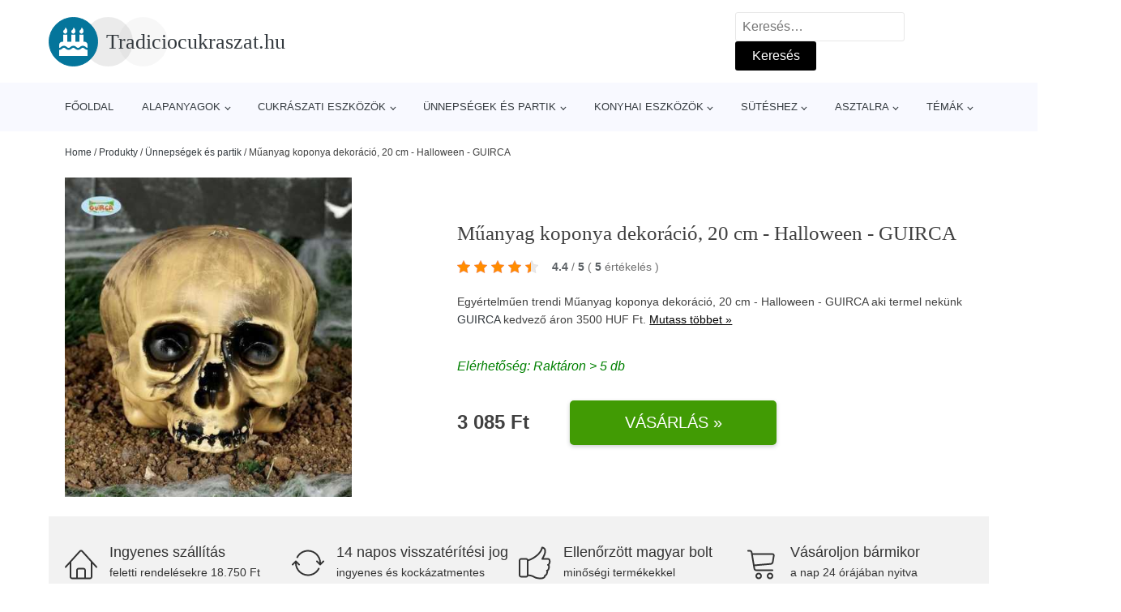

--- FILE ---
content_type: text/html; charset=UTF-8
request_url: https://www.tradiciocukraszat.hu/p/muanyag-koponya-dekoracio-20-cm-halloween-guirca/
body_size: 18835
content:
<!DOCTYPE html>
<html lang="hu" prefix="og: https://ogp.me/ns#" >
<head>
<meta charset="UTF-8">
<meta name="viewport" content="width=device-width, initial-scale=1.0">
<!-- WP_HEAD() START -->
<!-- Search Engine Optimization by Rank Math - https://rankmath.com/ -->
<title>Műanyag koponya dekoráció, 20 cm - Halloween - GUIRCA | Tradiciocukraszat.hu</title>
<meta name="description" content="A GUIRCA gyártó termékének 3085 HUF Ft áron történő megtekintése."/>
<meta name="robots" content="follow, index, max-snippet:-1, max-video-preview:-1, max-image-preview:large"/>
<link rel="canonical" href="https://www.tradiciocukraszat.hu/p/muanyag-koponya-dekoracio-20-cm-halloween-guirca/" />
<meta property="og:locale" content="hu_HU" />
<meta property="og:type" content="article" />
<meta property="og:title" content="Műanyag koponya dekoráció, 20 cm - Halloween - GUIRCA | Tradiciocukraszat.hu" />
<meta property="og:description" content="A GUIRCA gyártó termékének 3085 HUF Ft áron történő megtekintése." />
<meta property="og:url" content="https://www.tradiciocukraszat.hu/p/muanyag-koponya-dekoracio-20-cm-halloween-guirca/" />
<meta property="og:site_name" content="Tradiciocukraszat.hu" />
<meta property="og:updated_time" content="2026-01-25T00:18:25+00:00" />
<meta property="og:image" content="https://www.tradiciocukraszat.hu/wp-content/uploads/2023/01/Muanyag-koponya-dekoracio-20-cm-Halloween-GUIRCA.jpg" />
<meta property="og:image:secure_url" content="https://www.tradiciocukraszat.hu/wp-content/uploads/2023/01/Muanyag-koponya-dekoracio-20-cm-Halloween-GUIRCA.jpg" />
<meta property="og:image:width" content="449" />
<meta property="og:image:height" content="500" />
<meta property="og:image:alt" content="Műanyag koponya dekoráció" />
<meta property="og:image:type" content="image/jpeg" />
<meta name="twitter:card" content="summary_large_image" />
<meta name="twitter:title" content="Műanyag koponya dekoráció, 20 cm - Halloween - GUIRCA | Tradiciocukraszat.hu" />
<meta name="twitter:description" content="A GUIRCA gyártó termékének 3085 HUF Ft áron történő megtekintése." />
<meta name="twitter:image" content="https://www.tradiciocukraszat.hu/wp-content/uploads/2023/01/Muanyag-koponya-dekoracio-20-cm-Halloween-GUIRCA.jpg" />
<script type="application/ld+json" class="rank-math-schema">{"@context":"https://schema.org","@graph":[{"@type":"BreadcrumbList","@id":"https://www.tradiciocukraszat.hu/p/muanyag-koponya-dekoracio-20-cm-halloween-guirca/#breadcrumb","itemListElement":[{"@type":"ListItem","position":"1","item":{"@id":"https://www.tradiciocukraszat.hu","name":"Home"}},{"@type":"ListItem","position":"2","item":{"@id":"https://www.tradiciocukraszat.hu/p/","name":"Produkty"}},{"@type":"ListItem","position":"3","item":{"@id":"https://www.tradiciocukraszat.hu/c/unnepsegek-es-partik/","name":"\u00dcnneps\u00e9gek \u00e9s partik"}},{"@type":"ListItem","position":"4","item":{"@id":"https://www.tradiciocukraszat.hu/p/muanyag-koponya-dekoracio-20-cm-halloween-guirca/","name":"M\u0171anyag koponya dekor\u00e1ci\u00f3, 20 cm - Halloween - GUIRCA"}}]}]}</script>
<!-- /Rank Math WordPress SEO plugin -->
<link rel="alternate" title="oEmbed (JSON)" type="application/json+oembed" href="https://www.tradiciocukraszat.hu/wp-json/oembed/1.0/embed?url=https%3A%2F%2Fwww.tradiciocukraszat.hu%2Fp%2Fmuanyag-koponya-dekoracio-20-cm-halloween-guirca%2F" />
<link rel="alternate" title="oEmbed (XML)" type="text/xml+oembed" href="https://www.tradiciocukraszat.hu/wp-json/oembed/1.0/embed?url=https%3A%2F%2Fwww.tradiciocukraszat.hu%2Fp%2Fmuanyag-koponya-dekoracio-20-cm-halloween-guirca%2F&#038;format=xml" />
<style id='wp-img-auto-sizes-contain-inline-css' type='text/css'>
img:is([sizes=auto i],[sizes^="auto," i]){contain-intrinsic-size:3000px 1500px}
/*# sourceURL=wp-img-auto-sizes-contain-inline-css */
</style>
<style id='classic-theme-styles-inline-css' type='text/css'>
/*! This file is auto-generated */
.wp-block-button__link{color:#fff;background-color:#32373c;border-radius:9999px;box-shadow:none;text-decoration:none;padding:calc(.667em + 2px) calc(1.333em + 2px);font-size:1.125em}.wp-block-file__button{background:#32373c;color:#fff;text-decoration:none}
/*# sourceURL=/wp-includes/css/classic-themes.min.css */
</style>
<!-- <link rel='stylesheet' id='kk-star-ratings-css' href='https://www.tradiciocukraszat.hu/wp-content/plugins/kk-star-ratings/public/css/kk-star-ratings.css?ver=99.9.9' type='text/css' media='all' /> -->
<link rel="stylesheet" type="text/css" href="//www.tradiciocukraszat.hu/wp-content/cache/wpfc-minified/130tz4o4/8ajyx.css" media="all"/>
<style id='kk-star-ratings-inline-css' type='text/css'>
.kk-star-ratings .kksr-stars .kksr-star {
margin-right: 5px;
}
[dir="rtl"] .kk-star-ratings .kksr-stars .kksr-star {
margin-left: 5px;
margin-right: 0;
}
/*# sourceURL=kk-star-ratings-inline-css */
</style>
<!-- <link rel='stylesheet' id='oxygen-css' href='https://www.tradiciocukraszat.hu/wp-content/plugins/oxygen/component-framework/oxygen.css?ver=4.9.5' type='text/css' media='all' /> -->
<script src='//www.tradiciocukraszat.hu/wp-content/cache/wpfc-minified/21k8kc01/8ajyx.js' type="text/javascript"></script>
<!-- <script type="text/javascript" src="https://www.tradiciocukraszat.hu/wp-includes/js/jquery/jquery.min.js?ver=3.7.1" id="jquery-core-js"></script> -->
<script type="text/javascript" id="search-filter-plugin-build-js-extra">
/* <![CDATA[ */
var SF_LDATA = {"ajax_url":"https://www.tradiciocukraszat.hu/wp-admin/admin-ajax.php","home_url":"https://www.tradiciocukraszat.hu/","extensions":[]};
//# sourceURL=search-filter-plugin-build-js-extra
/* ]]> */
</script>
<script src='//www.tradiciocukraszat.hu/wp-content/cache/wpfc-minified/fdil56ys/8ajyx.js' type="text/javascript"></script>
<!-- <script type="text/javascript" src="https://www.tradiciocukraszat.hu/wp-content/plugins/search-filter-pro/public/assets/js/search-filter-build.min.js?ver=2.5.21" id="search-filter-plugin-build-js"></script> -->
<link rel="https://api.w.org/" href="https://www.tradiciocukraszat.hu/wp-json/" /><link rel="alternate" title="JSON" type="application/json" href="https://www.tradiciocukraszat.hu/wp-json/wp/v2/products/186130" /><link rel="EditURI" type="application/rsd+xml" title="RSD" href="https://www.tradiciocukraszat.hu/xmlrpc.php?rsd" />
<link rel='shortlink' href='https://www.tradiciocukraszat.hu/?p=186130' />
<script type="application/ld+json">{
"@context" : "https://schema.org",
"@type" : "Product",
"name" : "Műanyag koponya dekor&aacute;ci&oacute;, 20 cm - Halloween - GUIRCA",
"image" : "https://www.tradiciocukraszat.hu/wp-content/uploads/2023/01/Muanyag-koponya-dekoracio-20-cm-Halloween-GUIRCA.jpg",
"description" : "Műanyag koponya dekor&aacute;ci&oacute;, 20 cm - Halloween Műanyag koponya dekor&aacute;ci&oacute; - HALLOWEEN Ezzel a műanyag kopony&aacute;val st&iacute;lusos, k&iacute;s&eacute;rteties meglepet&eacute;st k&eacute;sz&iacute;thetsz nem csak Halloweenre. D&iacute;sz&iacute;tse otthon&aacute;t, nyaral&oacute;j&aacute;t vagy m&aacute;s helyis&eacute;g&eacute;t ezzel a st&iacute;lusos k&iacute;s&eacute;rteties kieg&eacute;sz&iacute;tővel. M&eacute;ret: 20cm",
"ean": "",
"gtin8": "8434077262771",
"sku": "8434077262771",
"brand" : {
"@type" : "Brand",
"name" : "GUIRCA"
},
"review": {
"@type": "Review",
"reviewRating": {
"@type": "Rating",
"ratingValue": "4.4",
"bestRating": "5"
},
"author": {
"@type": "Person",
"name": ""
}
},
"offers" : {
"@type" : "Offer",
"price" : "3085 HUF",
"priceCurrency": "HUF",
"url" : "https://www.tradiciocukraszat.hu/p/muanyag-koponya-dekoracio-20-cm-halloween-guirca/",
"itemCondition": "https://schema.org/NewCondition",
"availability": "https://schema.org/InStock"
},
"aggregateRating": {
"@type": "AggregateRating",
"ratingValue": "4.4",
"bestRating": "5",
"ratingCount": "5"
}
}</script>
<link rel="icon" href="https://www.tradiciocukraszat.hu/wp-content/uploads/2021/10/favicon-300x300.png" sizes="32x32" />
<link rel="icon" href="https://www.tradiciocukraszat.hu/wp-content/uploads/2021/10/favicon-300x300.png" sizes="192x192" />
<link rel="apple-touch-icon" href="https://www.tradiciocukraszat.hu/wp-content/uploads/2021/10/favicon-300x300.png" />
<meta name="msapplication-TileImage" content="https://www.tradiciocukraszat.hu/wp-content/uploads/2021/10/favicon-300x300.png" />
<!-- <link rel='stylesheet' id='oxygen-cache-105072-css' href='//www.tradiciocukraszat.hu/wp-content/uploads/oxygen/css/105072.css?cache=1674307804&#038;ver=4621fe261630cf965663eb4ba75eace3' type='text/css' media='all' /> -->
<!-- <link rel='stylesheet' id='oxygen-cache-105073-css' href='//www.tradiciocukraszat.hu/wp-content/uploads/oxygen/css/105073.css?cache=1674223153&#038;ver=4621fe261630cf965663eb4ba75eace3' type='text/css' media='all' /> -->
<!-- <link rel='stylesheet' id='oxygen-universal-styles-css' href='//www.tradiciocukraszat.hu/wp-content/uploads/oxygen/css/universal.css?cache=1674307804&#038;ver=4621fe261630cf965663eb4ba75eace3' type='text/css' media='all' /> -->
<link rel="stylesheet" type="text/css" href="//www.tradiciocukraszat.hu/wp-content/cache/wpfc-minified/qkeer1y7/8ajyx.css" media="all"/>
<!-- END OF WP_HEAD() -->
<style id='global-styles-inline-css' type='text/css'>
:root{--wp--preset--aspect-ratio--square: 1;--wp--preset--aspect-ratio--4-3: 4/3;--wp--preset--aspect-ratio--3-4: 3/4;--wp--preset--aspect-ratio--3-2: 3/2;--wp--preset--aspect-ratio--2-3: 2/3;--wp--preset--aspect-ratio--16-9: 16/9;--wp--preset--aspect-ratio--9-16: 9/16;--wp--preset--color--black: #000000;--wp--preset--color--cyan-bluish-gray: #abb8c3;--wp--preset--color--white: #ffffff;--wp--preset--color--pale-pink: #f78da7;--wp--preset--color--vivid-red: #cf2e2e;--wp--preset--color--luminous-vivid-orange: #ff6900;--wp--preset--color--luminous-vivid-amber: #fcb900;--wp--preset--color--light-green-cyan: #7bdcb5;--wp--preset--color--vivid-green-cyan: #00d084;--wp--preset--color--pale-cyan-blue: #8ed1fc;--wp--preset--color--vivid-cyan-blue: #0693e3;--wp--preset--color--vivid-purple: #9b51e0;--wp--preset--gradient--vivid-cyan-blue-to-vivid-purple: linear-gradient(135deg,rgb(6,147,227) 0%,rgb(155,81,224) 100%);--wp--preset--gradient--light-green-cyan-to-vivid-green-cyan: linear-gradient(135deg,rgb(122,220,180) 0%,rgb(0,208,130) 100%);--wp--preset--gradient--luminous-vivid-amber-to-luminous-vivid-orange: linear-gradient(135deg,rgb(252,185,0) 0%,rgb(255,105,0) 100%);--wp--preset--gradient--luminous-vivid-orange-to-vivid-red: linear-gradient(135deg,rgb(255,105,0) 0%,rgb(207,46,46) 100%);--wp--preset--gradient--very-light-gray-to-cyan-bluish-gray: linear-gradient(135deg,rgb(238,238,238) 0%,rgb(169,184,195) 100%);--wp--preset--gradient--cool-to-warm-spectrum: linear-gradient(135deg,rgb(74,234,220) 0%,rgb(151,120,209) 20%,rgb(207,42,186) 40%,rgb(238,44,130) 60%,rgb(251,105,98) 80%,rgb(254,248,76) 100%);--wp--preset--gradient--blush-light-purple: linear-gradient(135deg,rgb(255,206,236) 0%,rgb(152,150,240) 100%);--wp--preset--gradient--blush-bordeaux: linear-gradient(135deg,rgb(254,205,165) 0%,rgb(254,45,45) 50%,rgb(107,0,62) 100%);--wp--preset--gradient--luminous-dusk: linear-gradient(135deg,rgb(255,203,112) 0%,rgb(199,81,192) 50%,rgb(65,88,208) 100%);--wp--preset--gradient--pale-ocean: linear-gradient(135deg,rgb(255,245,203) 0%,rgb(182,227,212) 50%,rgb(51,167,181) 100%);--wp--preset--gradient--electric-grass: linear-gradient(135deg,rgb(202,248,128) 0%,rgb(113,206,126) 100%);--wp--preset--gradient--midnight: linear-gradient(135deg,rgb(2,3,129) 0%,rgb(40,116,252) 100%);--wp--preset--font-size--small: 13px;--wp--preset--font-size--medium: 20px;--wp--preset--font-size--large: 36px;--wp--preset--font-size--x-large: 42px;--wp--preset--spacing--20: 0.44rem;--wp--preset--spacing--30: 0.67rem;--wp--preset--spacing--40: 1rem;--wp--preset--spacing--50: 1.5rem;--wp--preset--spacing--60: 2.25rem;--wp--preset--spacing--70: 3.38rem;--wp--preset--spacing--80: 5.06rem;--wp--preset--shadow--natural: 6px 6px 9px rgba(0, 0, 0, 0.2);--wp--preset--shadow--deep: 12px 12px 50px rgba(0, 0, 0, 0.4);--wp--preset--shadow--sharp: 6px 6px 0px rgba(0, 0, 0, 0.2);--wp--preset--shadow--outlined: 6px 6px 0px -3px rgb(255, 255, 255), 6px 6px rgb(0, 0, 0);--wp--preset--shadow--crisp: 6px 6px 0px rgb(0, 0, 0);}:where(.is-layout-flex){gap: 0.5em;}:where(.is-layout-grid){gap: 0.5em;}body .is-layout-flex{display: flex;}.is-layout-flex{flex-wrap: wrap;align-items: center;}.is-layout-flex > :is(*, div){margin: 0;}body .is-layout-grid{display: grid;}.is-layout-grid > :is(*, div){margin: 0;}:where(.wp-block-columns.is-layout-flex){gap: 2em;}:where(.wp-block-columns.is-layout-grid){gap: 2em;}:where(.wp-block-post-template.is-layout-flex){gap: 1.25em;}:where(.wp-block-post-template.is-layout-grid){gap: 1.25em;}.has-black-color{color: var(--wp--preset--color--black) !important;}.has-cyan-bluish-gray-color{color: var(--wp--preset--color--cyan-bluish-gray) !important;}.has-white-color{color: var(--wp--preset--color--white) !important;}.has-pale-pink-color{color: var(--wp--preset--color--pale-pink) !important;}.has-vivid-red-color{color: var(--wp--preset--color--vivid-red) !important;}.has-luminous-vivid-orange-color{color: var(--wp--preset--color--luminous-vivid-orange) !important;}.has-luminous-vivid-amber-color{color: var(--wp--preset--color--luminous-vivid-amber) !important;}.has-light-green-cyan-color{color: var(--wp--preset--color--light-green-cyan) !important;}.has-vivid-green-cyan-color{color: var(--wp--preset--color--vivid-green-cyan) !important;}.has-pale-cyan-blue-color{color: var(--wp--preset--color--pale-cyan-blue) !important;}.has-vivid-cyan-blue-color{color: var(--wp--preset--color--vivid-cyan-blue) !important;}.has-vivid-purple-color{color: var(--wp--preset--color--vivid-purple) !important;}.has-black-background-color{background-color: var(--wp--preset--color--black) !important;}.has-cyan-bluish-gray-background-color{background-color: var(--wp--preset--color--cyan-bluish-gray) !important;}.has-white-background-color{background-color: var(--wp--preset--color--white) !important;}.has-pale-pink-background-color{background-color: var(--wp--preset--color--pale-pink) !important;}.has-vivid-red-background-color{background-color: var(--wp--preset--color--vivid-red) !important;}.has-luminous-vivid-orange-background-color{background-color: var(--wp--preset--color--luminous-vivid-orange) !important;}.has-luminous-vivid-amber-background-color{background-color: var(--wp--preset--color--luminous-vivid-amber) !important;}.has-light-green-cyan-background-color{background-color: var(--wp--preset--color--light-green-cyan) !important;}.has-vivid-green-cyan-background-color{background-color: var(--wp--preset--color--vivid-green-cyan) !important;}.has-pale-cyan-blue-background-color{background-color: var(--wp--preset--color--pale-cyan-blue) !important;}.has-vivid-cyan-blue-background-color{background-color: var(--wp--preset--color--vivid-cyan-blue) !important;}.has-vivid-purple-background-color{background-color: var(--wp--preset--color--vivid-purple) !important;}.has-black-border-color{border-color: var(--wp--preset--color--black) !important;}.has-cyan-bluish-gray-border-color{border-color: var(--wp--preset--color--cyan-bluish-gray) !important;}.has-white-border-color{border-color: var(--wp--preset--color--white) !important;}.has-pale-pink-border-color{border-color: var(--wp--preset--color--pale-pink) !important;}.has-vivid-red-border-color{border-color: var(--wp--preset--color--vivid-red) !important;}.has-luminous-vivid-orange-border-color{border-color: var(--wp--preset--color--luminous-vivid-orange) !important;}.has-luminous-vivid-amber-border-color{border-color: var(--wp--preset--color--luminous-vivid-amber) !important;}.has-light-green-cyan-border-color{border-color: var(--wp--preset--color--light-green-cyan) !important;}.has-vivid-green-cyan-border-color{border-color: var(--wp--preset--color--vivid-green-cyan) !important;}.has-pale-cyan-blue-border-color{border-color: var(--wp--preset--color--pale-cyan-blue) !important;}.has-vivid-cyan-blue-border-color{border-color: var(--wp--preset--color--vivid-cyan-blue) !important;}.has-vivid-purple-border-color{border-color: var(--wp--preset--color--vivid-purple) !important;}.has-vivid-cyan-blue-to-vivid-purple-gradient-background{background: var(--wp--preset--gradient--vivid-cyan-blue-to-vivid-purple) !important;}.has-light-green-cyan-to-vivid-green-cyan-gradient-background{background: var(--wp--preset--gradient--light-green-cyan-to-vivid-green-cyan) !important;}.has-luminous-vivid-amber-to-luminous-vivid-orange-gradient-background{background: var(--wp--preset--gradient--luminous-vivid-amber-to-luminous-vivid-orange) !important;}.has-luminous-vivid-orange-to-vivid-red-gradient-background{background: var(--wp--preset--gradient--luminous-vivid-orange-to-vivid-red) !important;}.has-very-light-gray-to-cyan-bluish-gray-gradient-background{background: var(--wp--preset--gradient--very-light-gray-to-cyan-bluish-gray) !important;}.has-cool-to-warm-spectrum-gradient-background{background: var(--wp--preset--gradient--cool-to-warm-spectrum) !important;}.has-blush-light-purple-gradient-background{background: var(--wp--preset--gradient--blush-light-purple) !important;}.has-blush-bordeaux-gradient-background{background: var(--wp--preset--gradient--blush-bordeaux) !important;}.has-luminous-dusk-gradient-background{background: var(--wp--preset--gradient--luminous-dusk) !important;}.has-pale-ocean-gradient-background{background: var(--wp--preset--gradient--pale-ocean) !important;}.has-electric-grass-gradient-background{background: var(--wp--preset--gradient--electric-grass) !important;}.has-midnight-gradient-background{background: var(--wp--preset--gradient--midnight) !important;}.has-small-font-size{font-size: var(--wp--preset--font-size--small) !important;}.has-medium-font-size{font-size: var(--wp--preset--font-size--medium) !important;}.has-large-font-size{font-size: var(--wp--preset--font-size--large) !important;}.has-x-large-font-size{font-size: var(--wp--preset--font-size--x-large) !important;}
/*# sourceURL=global-styles-inline-css */
</style>
</head>
<body class="wp-singular products-template-default single single-products postid-186130 wp-theme-oxygen-is-not-a-theme  wp-embed-responsive oxygen-body" >
<header id="_header-1-25" class="oxy-header-wrapper oxy-overlay-header oxy-header" ><div id="logo-header-row" class="oxy-header-row" ><div class="oxy-header-container"><div id="_header_left-3-25" class="oxy-header-left" ><a id="link-78-25" class="ct-link" href="/" target="_self"  ><div id="fancy_icon-86-25" class="ct-fancy-icon" ><svg id="svg-fancy_icon-86-25"><use xlink:href="#FontAwesomeicon-birthday-cake"></use></svg></div><span id="shortcode-79-25" class="ct-shortcode logo-top" >Tradiciocukraszat.hu</span></a></div><div id="_header_center-4-25" class="oxy-header-center" ></div><div id="_header_right-5-25" class="oxy-header-right" >
<div id="_search_form-17-25" class="oxy-search-form" >
<form role="search" method="get" class="search-form" action="https://www.tradiciocukraszat.hu/">
<label>
<span class="screen-reader-text">Keresés:</span>
<input type="search" class="search-field" placeholder="Keresés&hellip;" value="" name="s" />
</label>
<input type="submit" class="search-submit" value="Keresés" />
</form>                </div>
<nav id="_nav_menu-53-25" class="oxy-nav-menu oxy-nav-menu-dropdowns oxy-nav-menu-dropdown-arrow" ><div class='oxy-menu-toggle'><div class='oxy-nav-menu-hamburger-wrap'><div class='oxy-nav-menu-hamburger'><div class='oxy-nav-menu-hamburger-line'></div><div class='oxy-nav-menu-hamburger-line'></div><div class='oxy-nav-menu-hamburger-line'></div></div></div></div><div class="menu-hlavni-menu-container"><ul id="menu-hlavni-menu" class="oxy-nav-menu-list"><li id="menu-item-105112" class="menu-item menu-item-type-custom menu-item-object-custom menu-item-105112"><a href="/">Főoldal</a></li>
<li id="menu-item-188128" class="menu-item menu-item-type-taxonomy menu-item-object-product_category menu-item-has-children menu-item-188128"><a href="https://www.tradiciocukraszat.hu/c/alapanyagok/">Alapanyagok</a>
<ul class="sub-menu">
<li id="menu-item-188129" class="menu-item menu-item-type-taxonomy menu-item-object-product_category menu-item-188129"><a href="https://www.tradiciocukraszat.hu/c/eheto-dekoracio/">Ehető dekoráció</a></li>
<li id="menu-item-188139" class="menu-item menu-item-type-taxonomy menu-item-object-product_category menu-item-188139"><a href="https://www.tradiciocukraszat.hu/c/etel-festekek-es-szinek/">Étel festékek és színek</a></li>
<li id="menu-item-188159" class="menu-item menu-item-type-taxonomy menu-item-object-product_category menu-item-188159"><a href="https://www.tradiciocukraszat.hu/c/marcipan/">Marcipán</a></li>
<li id="menu-item-188160" class="menu-item menu-item-type-taxonomy menu-item-object-product_category menu-item-188160"><a href="https://www.tradiciocukraszat.hu/c/modelezo-es-bevono-anyagok-fondant/">Modelező és bevonó anyagok (fondant)</a></li>
<li id="menu-item-188163" class="menu-item menu-item-type-taxonomy menu-item-object-product_category menu-item-188163"><a href="https://www.tradiciocukraszat.hu/c/tejszinhab-es-tejszinek/">Tejszínhab és tejszínek</a></li>
<li id="menu-item-188164" class="menu-item menu-item-type-taxonomy menu-item-object-product_category menu-item-188164"><a href="https://www.tradiciocukraszat.hu/c/toltelekek-es-kremek/">Töltelékek és krémek</a></li>
<li id="menu-item-188161" class="menu-item menu-item-type-taxonomy menu-item-object-product_category menu-item-188161"><a href="https://www.tradiciocukraszat.hu/c/ontetek-es-mazak/">Öntetek és mázak</a></li>
<li id="menu-item-188158" class="menu-item menu-item-type-taxonomy menu-item-object-product_category menu-item-188158"><a href="https://www.tradiciocukraszat.hu/c/keverekek-es-keszitmenyek/">Keverékek és készítmények</a></li>
<li id="menu-item-188138" class="menu-item menu-item-type-taxonomy menu-item-object-product_category menu-item-188138"><a href="https://www.tradiciocukraszat.hu/c/csokolade-es-csokis-aru/">Csokoládé és csokis áru</a></li>
<li id="menu-item-188157" class="menu-item menu-item-type-taxonomy menu-item-object-product_category menu-item-188157"><a href="https://www.tradiciocukraszat.hu/c/izesito-pasztak-es-osszetevok/">Ízesítő paszták és összetevők</a></li>
<li id="menu-item-188162" class="menu-item menu-item-type-taxonomy menu-item-object-product_category menu-item-188162"><a href="https://www.tradiciocukraszat.hu/c/nyersanyagok-a-fankhoz-donut/">Nyersanyagok a fánkhoz (donut)</a></li>
<li id="menu-item-188156" class="menu-item menu-item-type-taxonomy menu-item-object-product_category menu-item-188156"><a href="https://www.tradiciocukraszat.hu/c/eheto-ragaszto/">Ehető ragasztó</a></li>
</ul>
</li>
<li id="menu-item-188130" class="menu-item menu-item-type-taxonomy menu-item-object-product_category menu-item-has-children menu-item-188130"><a href="https://www.tradiciocukraszat.hu/c/cukraszati-eszkozok/">Cukrászati eszközök</a>
<ul class="sub-menu">
<li id="menu-item-188131" class="menu-item menu-item-type-taxonomy menu-item-object-product_category menu-item-188131"><a href="https://www.tradiciocukraszat.hu/c/modellezesi-segedeszkozok/">Modellezési segédeszközök</a></li>
<li id="menu-item-188132" class="menu-item menu-item-type-taxonomy menu-item-object-product_category menu-item-188132"><a href="https://www.tradiciocukraszat.hu/c/torta-figurak-es-diszek/">Torta figurák és díszek</a></li>
<li id="menu-item-188165" class="menu-item menu-item-type-taxonomy menu-item-object-product_category menu-item-188165"><a href="https://www.tradiciocukraszat.hu/c/diszitesi-eszkozok/">Diszítési eszközök</a></li>
<li id="menu-item-188166" class="menu-item menu-item-type-taxonomy menu-item-object-product_category menu-item-188166"><a href="https://www.tradiciocukraszat.hu/c/torta-alatetek-allvanyok-szalagok/">Torta alátétek, állványok, szalagok</a></li>
<li id="menu-item-188167" class="menu-item menu-item-type-taxonomy menu-item-object-product_category menu-item-188167"><a href="https://www.tradiciocukraszat.hu/c/szilikon-formak/">Szilikon formák</a></li>
<li id="menu-item-188168" class="menu-item menu-item-type-taxonomy menu-item-object-product_category menu-item-188168"><a href="https://www.tradiciocukraszat.hu/c/segitseg-a-csokolade-valo-munkahoz/">Segítség a csokoládé való munkához</a></li>
<li id="menu-item-188169" class="menu-item menu-item-type-taxonomy menu-item-object-product_category menu-item-188169"><a href="https://www.tradiciocukraszat.hu/c/spatula-es-simitok/">Spatula és símítók</a></li>
<li id="menu-item-188170" class="menu-item menu-item-type-taxonomy menu-item-object-product_category menu-item-188170"><a href="https://www.tradiciocukraszat.hu/c/kesek/">Kések</a></li>
<li id="menu-item-188171" class="menu-item menu-item-type-taxonomy menu-item-object-product_category menu-item-188171"><a href="https://www.tradiciocukraszat.hu/c/makron-eskozok/">Makron esközök</a></li>
<li id="menu-item-188172" class="menu-item menu-item-type-taxonomy menu-item-object-product_category menu-item-188172"><a href="https://www.tradiciocukraszat.hu/c/cake-pops/">Cake pops</a></li>
</ul>
</li>
<li id="menu-item-188133" class="menu-item menu-item-type-taxonomy menu-item-object-product_category current-products-ancestor current-menu-parent current-products-parent menu-item-has-children menu-item-188133"><a href="https://www.tradiciocukraszat.hu/c/unnepsegek-es-partik/">Ünnepségek és partik</a>
<ul class="sub-menu">
<li id="menu-item-188134" class="menu-item menu-item-type-taxonomy menu-item-object-product_category menu-item-188134"><a href="https://www.tradiciocukraszat.hu/c/leggombok-lufik/">Léggömbök - lufik</a></li>
<li id="menu-item-188142" class="menu-item menu-item-type-taxonomy menu-item-object-product_category current-products-ancestor current-menu-parent current-products-parent menu-item-188142"><a href="https://www.tradiciocukraszat.hu/c/vicces-jatekok-kiegeszitok/">Vicces játékok, kiegészítők</a></li>
<li id="menu-item-188143" class="menu-item menu-item-type-taxonomy menu-item-object-product_category menu-item-188143"><a href="https://www.tradiciocukraszat.hu/c/konfetti/">Konfetti</a></li>
<li id="menu-item-188144" class="menu-item menu-item-type-taxonomy menu-item-object-product_category menu-item-188144"><a href="https://www.tradiciocukraszat.hu/c/kreativ-alkotas/">Kreatív alkotás</a></li>
<li id="menu-item-188145" class="menu-item menu-item-type-taxonomy menu-item-object-product_category menu-item-188145"><a href="https://www.tradiciocukraszat.hu/c/foto-kiegeszitok/">Fotó kiegészítők</a></li>
<li id="menu-item-188146" class="menu-item menu-item-type-taxonomy menu-item-object-product_category menu-item-188146"><a href="https://www.tradiciocukraszat.hu/c/ajandekcsomagolas/">Ajándékcsomagolás</a></li>
<li id="menu-item-188147" class="menu-item menu-item-type-taxonomy menu-item-object-product_category menu-item-188147"><a href="https://www.tradiciocukraszat.hu/c/girlandok/">Girlandok</a></li>
<li id="menu-item-188148" class="menu-item menu-item-type-taxonomy menu-item-object-product_category menu-item-188148"><a href="https://www.tradiciocukraszat.hu/c/pinata/">Piñata</a></li>
<li id="menu-item-188149" class="menu-item menu-item-type-taxonomy menu-item-object-product_category menu-item-188149"><a href="https://www.tradiciocukraszat.hu/c/meghivok/">Meghívók</a></li>
<li id="menu-item-188150" class="menu-item menu-item-type-taxonomy menu-item-object-product_category menu-item-188150"><a href="https://www.tradiciocukraszat.hu/c/helium-leggombokre/">Hélium léggömbökre</a></li>
<li id="menu-item-188151" class="menu-item menu-item-type-taxonomy menu-item-object-product_category menu-item-188151"><a href="https://www.tradiciocukraszat.hu/c/maszkok-es-jelmezek/">Maszkok és jelmezek</a></li>
</ul>
</li>
<li id="menu-item-188135" class="menu-item menu-item-type-taxonomy menu-item-object-product_category menu-item-has-children menu-item-188135"><a href="https://www.tradiciocukraszat.hu/c/konyhai-eszkozok/">Konyhai eszközök</a>
<ul class="sub-menu">
<li id="menu-item-188177" class="menu-item menu-item-type-taxonomy menu-item-object-product_category menu-item-188177"><a href="https://www.tradiciocukraszat.hu/c/etelek-tarolasa/">Ételek tárolása</a></li>
<li id="menu-item-188182" class="menu-item menu-item-type-taxonomy menu-item-object-product_category menu-item-188182"><a href="https://www.tradiciocukraszat.hu/c/edenyek/">Edények</a></li>
<li id="menu-item-188180" class="menu-item menu-item-type-taxonomy menu-item-object-product_category menu-item-188180"><a href="https://www.tradiciocukraszat.hu/c/konyhai-eszkozok-konyhai-eszkozok/">Konyhai eszközök</a></li>
<li id="menu-item-188183" class="menu-item menu-item-type-taxonomy menu-item-object-product_category menu-item-188183"><a href="https://www.tradiciocukraszat.hu/c/italok/">Italok</a></li>
<li id="menu-item-188184" class="menu-item menu-item-type-taxonomy menu-item-object-product_category menu-item-188184"><a href="https://www.tradiciocukraszat.hu/c/tisztitas-fertotlenites-vedelem/">Tisztítás, fertőtlenítés, védelem</a></li>
<li id="menu-item-188188" class="menu-item menu-item-type-taxonomy menu-item-object-product_category menu-item-188188"><a href="https://www.tradiciocukraszat.hu/c/kesek-es-darabolas/">Kések és darabolás</a></li>
<li id="menu-item-188190" class="menu-item menu-item-type-taxonomy menu-item-object-product_category menu-item-188190"><a href="https://www.tradiciocukraszat.hu/c/daralok-gepek/">Darálók, gépek</a></li>
<li id="menu-item-188189" class="menu-item menu-item-type-taxonomy menu-item-object-product_category menu-item-188189"><a href="https://www.tradiciocukraszat.hu/c/fozes-es-tartositas/">Főzés és tartósítás</a></li>
<li id="menu-item-188191" class="menu-item menu-item-type-taxonomy menu-item-object-product_category menu-item-188191"><a href="https://www.tradiciocukraszat.hu/c/edenyek-es-fazekak/">Edények és fazekak</a></li>
<li id="menu-item-188192" class="menu-item menu-item-type-taxonomy menu-item-object-product_category menu-item-188192"><a href="https://www.tradiciocukraszat.hu/c/serpenyok/">Serpenyők</a></li>
<li id="menu-item-188193" class="menu-item menu-item-type-taxonomy menu-item-object-product_category menu-item-188193"><a href="https://www.tradiciocukraszat.hu/c/cukortartok-fuszertartok/">Cukortartók, fűszertartók</a></li>
<li id="menu-item-188194" class="menu-item menu-item-type-taxonomy menu-item-object-product_category menu-item-188194"><a href="https://www.tradiciocukraszat.hu/c/evoeszkoz/">Evőeszköz</a></li>
</ul>
</li>
<li id="menu-item-188136" class="menu-item menu-item-type-taxonomy menu-item-object-product_category menu-item-has-children menu-item-188136"><a href="https://www.tradiciocukraszat.hu/c/suteshez/">Sütéshez</a>
<ul class="sub-menu">
<li id="menu-item-188137" class="menu-item menu-item-type-taxonomy menu-item-object-product_category menu-item-188137"><a href="https://www.tradiciocukraszat.hu/c/kiszurok-suteshez/">Kiszúrók</a></li>
<li id="menu-item-188185" class="menu-item menu-item-type-taxonomy menu-item-object-product_category menu-item-188185"><a href="https://www.tradiciocukraszat.hu/c/torta-formak/">Torta formák</a></li>
<li id="menu-item-188186" class="menu-item menu-item-type-taxonomy menu-item-object-product_category menu-item-188186"><a href="https://www.tradiciocukraszat.hu/c/kenyer-sutesehez/">Kenyér sütéséhez</a></li>
<li id="menu-item-188196" class="menu-item menu-item-type-taxonomy menu-item-object-product_category menu-item-188196"><a href="https://www.tradiciocukraszat.hu/c/muffinok-es-cupcakes/">Muffinok és cupcakes</a></li>
<li id="menu-item-188197" class="menu-item menu-item-type-taxonomy menu-item-object-product_category menu-item-188197"><a href="https://www.tradiciocukraszat.hu/c/szurok/">Szűrők</a></li>
<li id="menu-item-188198" class="menu-item menu-item-type-taxonomy menu-item-object-product_category menu-item-188198"><a href="https://www.tradiciocukraszat.hu/c/sutesi-szilikon-formak/">Sütési szilikon formák</a></li>
<li id="menu-item-188199" class="menu-item menu-item-type-taxonomy menu-item-object-product_category menu-item-188199"><a href="https://www.tradiciocukraszat.hu/c/talak/">Tálak</a></li>
<li id="menu-item-188200" class="menu-item menu-item-type-taxonomy menu-item-object-product_category menu-item-188200"><a href="https://www.tradiciocukraszat.hu/c/serpenyok-es-tepsik/">Serpenyők és tepsik</a></li>
<li id="menu-item-188201" class="menu-item menu-item-type-taxonomy menu-item-object-product_category menu-item-188201"><a href="https://www.tradiciocukraszat.hu/c/merlegek/">Mérlegek</a></li>
<li id="menu-item-188195" class="menu-item menu-item-type-taxonomy menu-item-object-product_category menu-item-188195"><a href="https://www.tradiciocukraszat.hu/c/hutoracsok/">Hűtőrácsok</a></li>
</ul>
</li>
<li id="menu-item-188140" class="menu-item menu-item-type-taxonomy menu-item-object-product_category menu-item-has-children menu-item-188140"><a href="https://www.tradiciocukraszat.hu/c/asztalra/">Asztalra</a>
<ul class="sub-menu">
<li id="menu-item-188173" class="menu-item menu-item-type-taxonomy menu-item-object-product_category menu-item-188173"><a href="https://www.tradiciocukraszat.hu/c/terites/">Terítés</a></li>
<li id="menu-item-188174" class="menu-item menu-item-type-taxonomy menu-item-object-product_category menu-item-188174"><a href="https://www.tradiciocukraszat.hu/c/party-szalvetak/">Party szalvéták</a></li>
<li id="menu-item-188175" class="menu-item menu-item-type-taxonomy menu-item-object-product_category menu-item-188175"><a href="https://www.tradiciocukraszat.hu/c/bogrek-es-poharak/">Bögrék és poharak</a></li>
</ul>
</li>
<li id="menu-item-188141" class="menu-item menu-item-type-taxonomy menu-item-object-product_category menu-item-has-children menu-item-188141"><a href="https://www.tradiciocukraszat.hu/c/temak/">Témák</a>
<ul class="sub-menu">
<li id="menu-item-188152" class="menu-item menu-item-type-taxonomy menu-item-object-product_category menu-item-188152"><a href="https://www.tradiciocukraszat.hu/c/halloween/">Halloween</a></li>
<li id="menu-item-188153" class="menu-item menu-item-type-taxonomy menu-item-object-product_category menu-item-188153"><a href="https://www.tradiciocukraszat.hu/c/filmek-mesek-es-jatekok/">Filmek, mesék és játékok</a></li>
<li id="menu-item-188154" class="menu-item menu-item-type-taxonomy menu-item-object-product_category menu-item-188154"><a href="https://www.tradiciocukraszat.hu/c/eskuvo/">Esküvő</a></li>
<li id="menu-item-188155" class="menu-item menu-item-type-taxonomy menu-item-object-product_category menu-item-188155"><a href="https://www.tradiciocukraszat.hu/c/karacsony/">Karácsony</a></li>
</ul>
</li>
</ul></div></nav></div></div></div><div id="nav-header-row" class="oxy-header-row" ><div class="oxy-header-container"><div id="_header_left-12-25" class="oxy-header-left" ></div><div id="_header_center-13-25" class="oxy-header-center" ><nav id="_nav_menu-15-25" class="oxy-nav-menu oxy-nav-menu-dropdowns oxy-nav-menu-dropdown-arrow" ><div class='oxy-menu-toggle'><div class='oxy-nav-menu-hamburger-wrap'><div class='oxy-nav-menu-hamburger'><div class='oxy-nav-menu-hamburger-line'></div><div class='oxy-nav-menu-hamburger-line'></div><div class='oxy-nav-menu-hamburger-line'></div></div></div></div><div class="menu-hlavni-menu-container"><ul id="menu-hlavni-menu-1" class="oxy-nav-menu-list"><li class="menu-item menu-item-type-custom menu-item-object-custom menu-item-105112"><a href="/">Főoldal</a></li>
<li class="menu-item menu-item-type-taxonomy menu-item-object-product_category menu-item-has-children menu-item-188128"><a href="https://www.tradiciocukraszat.hu/c/alapanyagok/">Alapanyagok</a>
<ul class="sub-menu">
<li class="menu-item menu-item-type-taxonomy menu-item-object-product_category menu-item-188129"><a href="https://www.tradiciocukraszat.hu/c/eheto-dekoracio/">Ehető dekoráció</a></li>
<li class="menu-item menu-item-type-taxonomy menu-item-object-product_category menu-item-188139"><a href="https://www.tradiciocukraszat.hu/c/etel-festekek-es-szinek/">Étel festékek és színek</a></li>
<li class="menu-item menu-item-type-taxonomy menu-item-object-product_category menu-item-188159"><a href="https://www.tradiciocukraszat.hu/c/marcipan/">Marcipán</a></li>
<li class="menu-item menu-item-type-taxonomy menu-item-object-product_category menu-item-188160"><a href="https://www.tradiciocukraszat.hu/c/modelezo-es-bevono-anyagok-fondant/">Modelező és bevonó anyagok (fondant)</a></li>
<li class="menu-item menu-item-type-taxonomy menu-item-object-product_category menu-item-188163"><a href="https://www.tradiciocukraszat.hu/c/tejszinhab-es-tejszinek/">Tejszínhab és tejszínek</a></li>
<li class="menu-item menu-item-type-taxonomy menu-item-object-product_category menu-item-188164"><a href="https://www.tradiciocukraszat.hu/c/toltelekek-es-kremek/">Töltelékek és krémek</a></li>
<li class="menu-item menu-item-type-taxonomy menu-item-object-product_category menu-item-188161"><a href="https://www.tradiciocukraszat.hu/c/ontetek-es-mazak/">Öntetek és mázak</a></li>
<li class="menu-item menu-item-type-taxonomy menu-item-object-product_category menu-item-188158"><a href="https://www.tradiciocukraszat.hu/c/keverekek-es-keszitmenyek/">Keverékek és készítmények</a></li>
<li class="menu-item menu-item-type-taxonomy menu-item-object-product_category menu-item-188138"><a href="https://www.tradiciocukraszat.hu/c/csokolade-es-csokis-aru/">Csokoládé és csokis áru</a></li>
<li class="menu-item menu-item-type-taxonomy menu-item-object-product_category menu-item-188157"><a href="https://www.tradiciocukraszat.hu/c/izesito-pasztak-es-osszetevok/">Ízesítő paszták és összetevők</a></li>
<li class="menu-item menu-item-type-taxonomy menu-item-object-product_category menu-item-188162"><a href="https://www.tradiciocukraszat.hu/c/nyersanyagok-a-fankhoz-donut/">Nyersanyagok a fánkhoz (donut)</a></li>
<li class="menu-item menu-item-type-taxonomy menu-item-object-product_category menu-item-188156"><a href="https://www.tradiciocukraszat.hu/c/eheto-ragaszto/">Ehető ragasztó</a></li>
</ul>
</li>
<li class="menu-item menu-item-type-taxonomy menu-item-object-product_category menu-item-has-children menu-item-188130"><a href="https://www.tradiciocukraszat.hu/c/cukraszati-eszkozok/">Cukrászati eszközök</a>
<ul class="sub-menu">
<li class="menu-item menu-item-type-taxonomy menu-item-object-product_category menu-item-188131"><a href="https://www.tradiciocukraszat.hu/c/modellezesi-segedeszkozok/">Modellezési segédeszközök</a></li>
<li class="menu-item menu-item-type-taxonomy menu-item-object-product_category menu-item-188132"><a href="https://www.tradiciocukraszat.hu/c/torta-figurak-es-diszek/">Torta figurák és díszek</a></li>
<li class="menu-item menu-item-type-taxonomy menu-item-object-product_category menu-item-188165"><a href="https://www.tradiciocukraszat.hu/c/diszitesi-eszkozok/">Diszítési eszközök</a></li>
<li class="menu-item menu-item-type-taxonomy menu-item-object-product_category menu-item-188166"><a href="https://www.tradiciocukraszat.hu/c/torta-alatetek-allvanyok-szalagok/">Torta alátétek, állványok, szalagok</a></li>
<li class="menu-item menu-item-type-taxonomy menu-item-object-product_category menu-item-188167"><a href="https://www.tradiciocukraszat.hu/c/szilikon-formak/">Szilikon formák</a></li>
<li class="menu-item menu-item-type-taxonomy menu-item-object-product_category menu-item-188168"><a href="https://www.tradiciocukraszat.hu/c/segitseg-a-csokolade-valo-munkahoz/">Segítség a csokoládé való munkához</a></li>
<li class="menu-item menu-item-type-taxonomy menu-item-object-product_category menu-item-188169"><a href="https://www.tradiciocukraszat.hu/c/spatula-es-simitok/">Spatula és símítók</a></li>
<li class="menu-item menu-item-type-taxonomy menu-item-object-product_category menu-item-188170"><a href="https://www.tradiciocukraszat.hu/c/kesek/">Kések</a></li>
<li class="menu-item menu-item-type-taxonomy menu-item-object-product_category menu-item-188171"><a href="https://www.tradiciocukraszat.hu/c/makron-eskozok/">Makron esközök</a></li>
<li class="menu-item menu-item-type-taxonomy menu-item-object-product_category menu-item-188172"><a href="https://www.tradiciocukraszat.hu/c/cake-pops/">Cake pops</a></li>
</ul>
</li>
<li class="menu-item menu-item-type-taxonomy menu-item-object-product_category current-products-ancestor current-menu-parent current-products-parent menu-item-has-children menu-item-188133"><a href="https://www.tradiciocukraszat.hu/c/unnepsegek-es-partik/">Ünnepségek és partik</a>
<ul class="sub-menu">
<li class="menu-item menu-item-type-taxonomy menu-item-object-product_category menu-item-188134"><a href="https://www.tradiciocukraszat.hu/c/leggombok-lufik/">Léggömbök - lufik</a></li>
<li class="menu-item menu-item-type-taxonomy menu-item-object-product_category current-products-ancestor current-menu-parent current-products-parent menu-item-188142"><a href="https://www.tradiciocukraszat.hu/c/vicces-jatekok-kiegeszitok/">Vicces játékok, kiegészítők</a></li>
<li class="menu-item menu-item-type-taxonomy menu-item-object-product_category menu-item-188143"><a href="https://www.tradiciocukraszat.hu/c/konfetti/">Konfetti</a></li>
<li class="menu-item menu-item-type-taxonomy menu-item-object-product_category menu-item-188144"><a href="https://www.tradiciocukraszat.hu/c/kreativ-alkotas/">Kreatív alkotás</a></li>
<li class="menu-item menu-item-type-taxonomy menu-item-object-product_category menu-item-188145"><a href="https://www.tradiciocukraszat.hu/c/foto-kiegeszitok/">Fotó kiegészítők</a></li>
<li class="menu-item menu-item-type-taxonomy menu-item-object-product_category menu-item-188146"><a href="https://www.tradiciocukraszat.hu/c/ajandekcsomagolas/">Ajándékcsomagolás</a></li>
<li class="menu-item menu-item-type-taxonomy menu-item-object-product_category menu-item-188147"><a href="https://www.tradiciocukraszat.hu/c/girlandok/">Girlandok</a></li>
<li class="menu-item menu-item-type-taxonomy menu-item-object-product_category menu-item-188148"><a href="https://www.tradiciocukraszat.hu/c/pinata/">Piñata</a></li>
<li class="menu-item menu-item-type-taxonomy menu-item-object-product_category menu-item-188149"><a href="https://www.tradiciocukraszat.hu/c/meghivok/">Meghívók</a></li>
<li class="menu-item menu-item-type-taxonomy menu-item-object-product_category menu-item-188150"><a href="https://www.tradiciocukraszat.hu/c/helium-leggombokre/">Hélium léggömbökre</a></li>
<li class="menu-item menu-item-type-taxonomy menu-item-object-product_category menu-item-188151"><a href="https://www.tradiciocukraszat.hu/c/maszkok-es-jelmezek/">Maszkok és jelmezek</a></li>
</ul>
</li>
<li class="menu-item menu-item-type-taxonomy menu-item-object-product_category menu-item-has-children menu-item-188135"><a href="https://www.tradiciocukraszat.hu/c/konyhai-eszkozok/">Konyhai eszközök</a>
<ul class="sub-menu">
<li class="menu-item menu-item-type-taxonomy menu-item-object-product_category menu-item-188177"><a href="https://www.tradiciocukraszat.hu/c/etelek-tarolasa/">Ételek tárolása</a></li>
<li class="menu-item menu-item-type-taxonomy menu-item-object-product_category menu-item-188182"><a href="https://www.tradiciocukraszat.hu/c/edenyek/">Edények</a></li>
<li class="menu-item menu-item-type-taxonomy menu-item-object-product_category menu-item-188180"><a href="https://www.tradiciocukraszat.hu/c/konyhai-eszkozok-konyhai-eszkozok/">Konyhai eszközök</a></li>
<li class="menu-item menu-item-type-taxonomy menu-item-object-product_category menu-item-188183"><a href="https://www.tradiciocukraszat.hu/c/italok/">Italok</a></li>
<li class="menu-item menu-item-type-taxonomy menu-item-object-product_category menu-item-188184"><a href="https://www.tradiciocukraszat.hu/c/tisztitas-fertotlenites-vedelem/">Tisztítás, fertőtlenítés, védelem</a></li>
<li class="menu-item menu-item-type-taxonomy menu-item-object-product_category menu-item-188188"><a href="https://www.tradiciocukraszat.hu/c/kesek-es-darabolas/">Kések és darabolás</a></li>
<li class="menu-item menu-item-type-taxonomy menu-item-object-product_category menu-item-188190"><a href="https://www.tradiciocukraszat.hu/c/daralok-gepek/">Darálók, gépek</a></li>
<li class="menu-item menu-item-type-taxonomy menu-item-object-product_category menu-item-188189"><a href="https://www.tradiciocukraszat.hu/c/fozes-es-tartositas/">Főzés és tartósítás</a></li>
<li class="menu-item menu-item-type-taxonomy menu-item-object-product_category menu-item-188191"><a href="https://www.tradiciocukraszat.hu/c/edenyek-es-fazekak/">Edények és fazekak</a></li>
<li class="menu-item menu-item-type-taxonomy menu-item-object-product_category menu-item-188192"><a href="https://www.tradiciocukraszat.hu/c/serpenyok/">Serpenyők</a></li>
<li class="menu-item menu-item-type-taxonomy menu-item-object-product_category menu-item-188193"><a href="https://www.tradiciocukraszat.hu/c/cukortartok-fuszertartok/">Cukortartók, fűszertartók</a></li>
<li class="menu-item menu-item-type-taxonomy menu-item-object-product_category menu-item-188194"><a href="https://www.tradiciocukraszat.hu/c/evoeszkoz/">Evőeszköz</a></li>
</ul>
</li>
<li class="menu-item menu-item-type-taxonomy menu-item-object-product_category menu-item-has-children menu-item-188136"><a href="https://www.tradiciocukraszat.hu/c/suteshez/">Sütéshez</a>
<ul class="sub-menu">
<li class="menu-item menu-item-type-taxonomy menu-item-object-product_category menu-item-188137"><a href="https://www.tradiciocukraszat.hu/c/kiszurok-suteshez/">Kiszúrók</a></li>
<li class="menu-item menu-item-type-taxonomy menu-item-object-product_category menu-item-188185"><a href="https://www.tradiciocukraszat.hu/c/torta-formak/">Torta formák</a></li>
<li class="menu-item menu-item-type-taxonomy menu-item-object-product_category menu-item-188186"><a href="https://www.tradiciocukraszat.hu/c/kenyer-sutesehez/">Kenyér sütéséhez</a></li>
<li class="menu-item menu-item-type-taxonomy menu-item-object-product_category menu-item-188196"><a href="https://www.tradiciocukraszat.hu/c/muffinok-es-cupcakes/">Muffinok és cupcakes</a></li>
<li class="menu-item menu-item-type-taxonomy menu-item-object-product_category menu-item-188197"><a href="https://www.tradiciocukraszat.hu/c/szurok/">Szűrők</a></li>
<li class="menu-item menu-item-type-taxonomy menu-item-object-product_category menu-item-188198"><a href="https://www.tradiciocukraszat.hu/c/sutesi-szilikon-formak/">Sütési szilikon formák</a></li>
<li class="menu-item menu-item-type-taxonomy menu-item-object-product_category menu-item-188199"><a href="https://www.tradiciocukraszat.hu/c/talak/">Tálak</a></li>
<li class="menu-item menu-item-type-taxonomy menu-item-object-product_category menu-item-188200"><a href="https://www.tradiciocukraszat.hu/c/serpenyok-es-tepsik/">Serpenyők és tepsik</a></li>
<li class="menu-item menu-item-type-taxonomy menu-item-object-product_category menu-item-188201"><a href="https://www.tradiciocukraszat.hu/c/merlegek/">Mérlegek</a></li>
<li class="menu-item menu-item-type-taxonomy menu-item-object-product_category menu-item-188195"><a href="https://www.tradiciocukraszat.hu/c/hutoracsok/">Hűtőrácsok</a></li>
</ul>
</li>
<li class="menu-item menu-item-type-taxonomy menu-item-object-product_category menu-item-has-children menu-item-188140"><a href="https://www.tradiciocukraszat.hu/c/asztalra/">Asztalra</a>
<ul class="sub-menu">
<li class="menu-item menu-item-type-taxonomy menu-item-object-product_category menu-item-188173"><a href="https://www.tradiciocukraszat.hu/c/terites/">Terítés</a></li>
<li class="menu-item menu-item-type-taxonomy menu-item-object-product_category menu-item-188174"><a href="https://www.tradiciocukraszat.hu/c/party-szalvetak/">Party szalvéták</a></li>
<li class="menu-item menu-item-type-taxonomy menu-item-object-product_category menu-item-188175"><a href="https://www.tradiciocukraszat.hu/c/bogrek-es-poharak/">Bögrék és poharak</a></li>
</ul>
</li>
<li class="menu-item menu-item-type-taxonomy menu-item-object-product_category menu-item-has-children menu-item-188141"><a href="https://www.tradiciocukraszat.hu/c/temak/">Témák</a>
<ul class="sub-menu">
<li class="menu-item menu-item-type-taxonomy menu-item-object-product_category menu-item-188152"><a href="https://www.tradiciocukraszat.hu/c/halloween/">Halloween</a></li>
<li class="menu-item menu-item-type-taxonomy menu-item-object-product_category menu-item-188153"><a href="https://www.tradiciocukraszat.hu/c/filmek-mesek-es-jatekok/">Filmek, mesék és játékok</a></li>
<li class="menu-item menu-item-type-taxonomy menu-item-object-product_category menu-item-188154"><a href="https://www.tradiciocukraszat.hu/c/eskuvo/">Esküvő</a></li>
<li class="menu-item menu-item-type-taxonomy menu-item-object-product_category menu-item-188155"><a href="https://www.tradiciocukraszat.hu/c/karacsony/">Karácsony</a></li>
</ul>
</li>
</ul></div></nav></div><div id="_header_right-14-25" class="oxy-header-right" ></div></div></div></header>
<div id="section-62-25" class=" ct-section breadcrumb-container" ><div class="ct-section-inner-wrap"><div id="code_block-66-25" class="ct-code-block breadcrumb-code" ><nav aria-label="breadcrumbs" class="rank-math-breadcrumb"><p><a href="https://www.tradiciocukraszat.hu">Home</a><span class="separator">  /  </span><a href="https://www.tradiciocukraszat.hu/p/">Produkty</a><span class="separator">  /  </span><a href="https://www.tradiciocukraszat.hu/c/unnepsegek-es-partik/">Ünnepségek és partik</a><span class="separator">  /  </span><span class="last">Műanyag koponya dekoráció, 20 cm - Halloween - GUIRCA</span></p></nav></div></div></div><section id="section-2-145" class=" ct-section" ><div class="ct-section-inner-wrap"><div id="new_columns-4-145" class="ct-new-columns product-hero-column-container" ><div id="div_block-5-145" class="ct-div-block" ><a id="link-1642-145" class="ct-link" href="https://www.tradiciocukraszat.hu/exit/3342" target="_self" rel="nofollow noopener" ><img  id="image-7-145" alt="Műanyag koponya dekoráció" src="https://www.tradiciocukraszat.hu/wp-content/uploads/2023/01/Muanyag-koponya-dekoracio-20-cm-Halloween-GUIRCA.jpg" class="ct-image"/></a></div><div id="div_block-6-145" class="ct-div-block" ><h1 id="headline-12-145" class="ct-headline product-info-title"><span id="span-13-145" class="ct-span" >Műanyag koponya dekoráció, 20 cm - Halloween - GUIRCA</span></h1><div id="div_block-1019-145" class="ct-div-block price-container" ><a id="link-2781-145" class="ct-link" href="https://www.tradiciocukraszat.hu/exit/3342" target="_self" rel="nofollow" ><div id="code_block-768-145" class="ct-code-block custom-star-rating" ><div style="display: none;"
class="kk-star-ratings   "
data-id="186130"
data-slug="">
<div class="kksr-stars">
<div class="kksr-stars-inactive">
<div class="kksr-star" data-star="1">
<div class="kksr-icon" style="width: 16px; height: 16px;"></div>
</div>
<div class="kksr-star" data-star="2">
<div class="kksr-icon" style="width: 16px; height: 16px;"></div>
</div>
<div class="kksr-star" data-star="3">
<div class="kksr-icon" style="width: 16px; height: 16px;"></div>
</div>
<div class="kksr-star" data-star="4">
<div class="kksr-icon" style="width: 16px; height: 16px;"></div>
</div>
<div class="kksr-star" data-star="5">
<div class="kksr-icon" style="width: 16px; height: 16px;"></div>
</div>
</div>
<div class="kksr-stars-active" style="width: 90.4px;">
<div class="kksr-star">
<div class="kksr-icon" style="width: 16px; height: 16px;"></div>
</div>
<div class="kksr-star">
<div class="kksr-icon" style="width: 16px; height: 16px;"></div>
</div>
<div class="kksr-star">
<div class="kksr-icon" style="width: 16px; height: 16px;"></div>
</div>
<div class="kksr-star">
<div class="kksr-icon" style="width: 16px; height: 16px;"></div>
</div>
<div class="kksr-star">
<div class="kksr-icon" style="width: 16px; height: 16px;"></div>
</div>
</div>
</div>
<div class="kksr-legend">
<strong class="kksr-score">4.4</strong>
<span class="kksr-muted">/</span>
<strong>5</strong>
<span class="kksr-muted">(</span>
<strong class="kksr-count">5</strong>
<span class="kksr-muted">
értékelés        </span>
<span class="kksr-muted">)</span>
</div>
</div>
</div></a></div><div id="text_block-2513-145" class="ct-text-block" ><span id="span-2514-105073" class="ct-span" ><p>Egyértelműen trendi Műanyag koponya dekoráció, 20 cm - Halloween - GUIRCA aki termel nekünk <a href="https://www.tradiciocukraszat.hu/v/guirca/" rel="tag">GUIRCA</a> kedvező áron  3500 HUF Ft. <a href="https://www.tradiciocukraszat.hu/exit/3342" class="popis-produktu">Mutass többet »</a></p>
</span></div><div id="div_block-3341-145" class="ct-div-block" ><div id="code_block-6437-105073" class="ct-code-block" >Elérhetőség: Raktáron > 5 db</div></div><div id="div_block-6199-105073" class="ct-div-block price-container" ><div id="div_block-6355-105073" class="ct-div-block" ><div id="text_block-6200-105073" class="ct-text-block product-info-price" ><span id="span-6201-105073" class="ct-span" >3&nbsp;085 Ft</span></div></div><a id="link-1774-145" class="ct-link new-button" href="https://www.tradiciocukraszat.hu/exit/3342" target="_self" rel="nofollow noopener" ><div id="div_block-1778-145" class="ct-div-block " ><div id="shortcode-1868-145" class="ct-shortcode" >Vásárlás »</div></div></a></div></div></div></div></section><section id="section-3658-145" class=" ct-section" ><div class="ct-section-inner-wrap"><div id="div_block-5479-145" class="ct-div-block" ><div id="nestable_shortcode-5190-145" class="ct-nestable-shortcode" ><div class="benefity"><div class="row">
<div class="col-lg-3">
<div id="fancy_icon-5493-145" class="ct-fancy-icon">
<svg id="svg-fancy_icon-5493-145">
<use xlink:href="#Lineariconsicon-home">
<svg id="Lineariconsicon-home" viewBox="0 0 20 20"><title>home</title><path class="path1" d="M19.871 12.165l-8.829-9.758c-0.274-0.303-0.644-0.47-1.042-0.47-0 0 0 0 0 0-0.397 0-0.767 0.167-1.042 0.47l-8.829 9.758c-0.185 0.205-0.169 0.521 0.035 0.706 0.096 0.087 0.216 0.129 0.335 0.129 0.136 0 0.272-0.055 0.371-0.165l2.129-2.353v8.018c0 0.827 0.673 1.5 1.5 1.5h11c0.827 0 1.5-0.673 1.5-1.5v-8.018l2.129 2.353c0.185 0.205 0.501 0.221 0.706 0.035s0.221-0.501 0.035-0.706zM12 19h-4v-4.5c0-0.276 0.224-0.5 0.5-0.5h3c0.276 0 0.5 0.224 0.5 0.5v4.5zM16 18.5c0 0.276-0.224 0.5-0.5 0.5h-2.5v-4.5c0-0.827-0.673-1.5-1.5-1.5h-3c-0.827 0-1.5 0.673-1.5 1.5v4.5h-2.5c-0.276 0-0.5-0.224-0.5-0.5v-9.123l5.7-6.3c0.082-0.091 0.189-0.141 0.3-0.141s0.218 0.050 0.3 0.141l5.7 6.3v9.123z"></path></svg></use></svg>
</div>
<div class="text-vyhod">
<span>Ingyenes szállítás</span>
<p>feletti rendelésekre 18.750 Ft</p>
</div>
</div>
<div class="col-lg-3"><div id="fancy_icon-5493-145" class="ct-fancy-icon">
<svg id="svg-fancy_icon-5493-145">
<use xlink:href="#Lineariconsicon-sync">
<svg id="Lineariconsicon-sync" viewBox="0 0 20 20"><title>sync</title><path class="path1" d="M19.854 8.646c-0.195-0.195-0.512-0.195-0.707 0l-1.149 1.149c-0.051-2.060-0.878-3.99-2.341-5.452-1.511-1.511-3.52-2.343-5.657-2.343-2.974 0-5.686 1.635-7.077 4.266-0.129 0.244-0.036 0.547 0.208 0.676s0.547 0.036 0.676-0.208c1.217-2.303 3.59-3.734 6.193-3.734 3.789 0 6.885 3.027 6.997 6.789l-1.143-1.143c-0.195-0.195-0.512-0.195-0.707 0s-0.195 0.512 0 0.707l2 2c0.098 0.098 0.226 0.146 0.354 0.146s0.256-0.049 0.354-0.146l2-2c0.195-0.195 0.195-0.512 0-0.707z"></path><path class="path2" d="M16.869 13.058c-0.244-0.129-0.547-0.036-0.676 0.208-1.217 2.303-3.59 3.734-6.193 3.734-3.789 0-6.885-3.027-6.997-6.789l1.143 1.143c0.098 0.098 0.226 0.146 0.354 0.146s0.256-0.049 0.354-0.146c0.195-0.195 0.195-0.512 0-0.707l-2-2c-0.195-0.195-0.512-0.195-0.707 0l-2 2c-0.195 0.195-0.195 0.512 0 0.707s0.512 0.195 0.707 0l1.149-1.149c0.051 2.060 0.878 3.99 2.341 5.452 1.511 1.511 3.52 2.343 5.657 2.343 2.974 0 5.686-1.635 7.077-4.266 0.129-0.244 0.036-0.547-0.208-0.676z"></path></svg></use></svg>
</div>
<div class="text-vyhod">
<span>14 napos visszatérítési jog</span>
<p>ingyenes és kockázatmentes</p>
</div>
</div>
<div class="col-lg-3"><div id="fancy_icon-5493-145" class="ct-fancy-icon">
<svg id="svg-fancy_icon-5493-145">
<use xlink:href="#Lineariconsicon-thumbs-up">
<svg id="Lineariconsicon-thumbs-up" viewBox="0 0 20 20"><title>thumbs-up</title><path class="path1" d="M18.916 11.208c0.443-0.511 0.695-1.355 0.695-2.159 0-0.531-0.115-0.996-0.333-1.345-0.284-0.454-0.738-0.704-1.278-0.704h-2.618c1.425-2.591 1.785-4.543 1.070-5.807-0.499-0.881-1.413-1.193-2.045-1.193-0.25 0-0.462 0.185-0.495 0.433-0.179 1.319-1.188 2.893-2.768 4.318-1.514 1.365-3.374 2.456-5.286 3.11-0.241-0.508-0.758-0.86-1.356-0.86h-3c-0.827 0-1.5 0.673-1.5 1.5v9c0 0.827 0.673 1.5 1.5 1.5h3c0.634 0 1.176-0.395 1.396-0.952 1.961 0.246 2.699 0.64 3.414 1.022 0.895 0.478 1.739 0.93 4.503 0.93 0.72 0 1.398-0.188 1.91-0.529 0.5-0.333 0.82-0.801 0.926-1.343 0.399-0.162 0.753-0.536 1.024-1.092 0.264-0.541 0.435-1.232 0.435-1.761 0-0.099-0.006-0.19-0.017-0.274 0.253-0.186 0.48-0.473 0.667-0.851 0.27-0.545 0.432-1.228 0.432-1.826 0-0.424-0.079-0.777-0.234-1.051-0.013-0.022-0.026-0.044-0.039-0.065zM4.5 18h-3c-0.276 0-0.5-0.224-0.5-0.5v-9c0-0.276 0.224-0.5 0.5-0.5h3c0.276 0 0.5 0.224 0.5 0.5v8.999c0 0 0 0.001 0 0.001-0 0.276-0.224 0.5-0.5 0.5zM18.339 10.274c-0.151 0.304-0.304 0.414-0.37 0.414-0.276 0-0.5 0.224-0.5 0.5s0.224 0.5 0.5 0.5c0.042 0 0.072 0 0.117 0.078 0.066 0.117 0.104 0.32 0.104 0.558 0 0.445-0.126 0.974-0.328 1.382-0.198 0.399-0.399 0.544-0.487 0.544-0.276 0-0.5 0.224-0.5 0.5 0 0.177 0.092 0.333 0.231 0.422 0.031 0.317-0.117 1.165-0.501 1.718-0.145 0.209-0.298 0.329-0.418 0.329-0.276 0-0.5 0.224-0.5 0.5 0 0.88-0.972 1.281-1.875 1.281-2.513 0-3.217-0.376-4.032-0.812-0.762-0.407-1.618-0.865-3.781-1.134v-8.187c2.101-0.689 4.152-1.877 5.812-3.373 1.593-1.436 2.639-2.988 2.994-4.426 0.272 0.087 0.579 0.271 0.776 0.618 0.334 0.59 0.584 2.096-1.493 5.557-0.093 0.154-0.095 0.347-0.006 0.504s0.255 0.254 0.435 0.254h3.483c0.199 0 0.327 0.070 0.43 0.234 0.117 0.187 0.181 0.477 0.181 0.815 0 0.424-0.102 0.882-0.272 1.225z"></path></svg></use></svg>
</div>
<div class="text-vyhod">
<span>Ellenőrzött magyar bolt</span>
<p>minőségi termékekkel</p>
</div>
</div>
<div class="col-lg-3"><div id="fancy_icon-5493-145" class="ct-fancy-icon">
<svg id="svg-fancy_icon-5493-145">
<use xlink:href="#Lineariconsicon-cart">
<svg id="Lineariconsicon-cart" viewBox="0 0 20 20"><title>cart</title><path class="path1" d="M8 20c-1.103 0-2-0.897-2-2s0.897-2 2-2 2 0.897 2 2-0.897 2-2 2zM8 17c-0.551 0-1 0.449-1 1s0.449 1 1 1 1-0.449 1-1-0.449-1-1-1z"></path><path class="path2" d="M15 20c-1.103 0-2-0.897-2-2s0.897-2 2-2 2 0.897 2 2-0.897 2-2 2zM15 17c-0.551 0-1 0.449-1 1s0.449 1 1 1 1-0.449 1-1-0.449-1-1-1z"></path><path class="path3" d="M17.539 4.467c-0.251-0.297-0.63-0.467-1.039-0.467h-12.243l-0.099-0.596c-0.131-0.787-0.859-1.404-1.658-1.404h-1c-0.276 0-0.5 0.224-0.5 0.5s0.224 0.5 0.5 0.5h1c0.307 0 0.621 0.266 0.671 0.569l1.671 10.027c0.131 0.787 0.859 1.404 1.658 1.404h10c0.276 0 0.5-0.224 0.5-0.5s-0.224-0.5-0.5-0.5h-10c-0.307 0-0.621-0.266-0.671-0.569l-0.247-1.48 9.965-0.867c0.775-0.067 1.483-0.721 1.611-1.489l0.671-4.027c0.067-0.404-0.038-0.806-0.289-1.102zM16.842 5.404l-0.671 4.027c-0.053 0.316-0.391 0.629-0.711 0.657l-10.043 0.873-0.994-5.962h12.076c0.117 0 0.215 0.040 0.276 0.113s0.085 0.176 0.066 0.291z"></path></svg></use></svg>
</div>
<div class="text-vyhod">
<span>Vásároljon bármikor</span>
<p>a nap 24 órájában nyitva</p>
</div>
</div>
</div>
</div></div></div></div></section><section id="section-5355-145" class=" ct-section" ><div class="ct-section-inner-wrap"><div id="new_columns-2235-145" class="ct-new-columns" ><div id="popis-produktu" class="ct-div-block" ><div id="_tabs-335-145" class="oxy-tabs-wrapper oxy-tabs" data-oxy-tabs-active-tab-class='tabs-4507-tab-active' data-oxy-tabs-contents-wrapper='_tabs_contents-342-145' ><div id="_tab-336-145" class="oxy-tab tabs-4507-tab tabs-4507-tab-active" ><h2 id="shortcode-1922-145" class="ct-shortcode" >Leírás</h2></div></div><div id="_tabs_contents-342-145" class="oxy-tabs-contents-wrapper oxy-tabs-contents" ><div id="_tab_content-343-145" class="oxy-tab-content tabs-contents-4507-tab  oxy-tabs-contents-content-hidden" ><div id="text_block-42-145" class="ct-text-block product-description-text" ><span id="span-43-145" class="ct-span oxy-stock-content-styles" ><div class="comments-space">Műanyag koponya dekoráció, 20 cm - Halloween Műanyag koponya dekoráció - HALLOWEEN Ezzel a műanyag koponyával stílusos, kísérteties meglepetést készíthetsz nem csak Halloweenre. Díszítse otthonát, nyaralóját vagy más helyiségét ezzel a stílusos kísérteties kiegészítővel. Méret: 20cm
Felhívjuk figyelmét, hogy az ajánlat korlátozott. Meggyőztünk téged arról, hogy neked ez kell?
<h2>Termékleírás </h2>
<ul>
<li style="list-style-type: none;">
<ul>
<li><strong>Termelő:</strong> GUIRCA</li>
<li><strong>Ár:</strong> 3500 HUF</li>
<li><strong>EAN:</strong> 8434077262771</li>
<li><strong>Kategória:</strong> Ünnepségek és partik > Vicces játékok, kiegészítők</li>
</ul>
</li>
</ul>
</div></span></div><div id="shortcode-5036-145" class="ct-shortcode" ><script src='https://ajax.googleapis.com/ajax/libs/jquery/3.5.1/jquery.min.js'></script>
<script>
jQuery(document).ready(function($){  
var showChar = 300
var ellipsestext = "...";
var moretext = "Mutass többet";
var lesstext = "Mutass kevesebbet";
$(".comments-space").each(function () {
var content = $(this).html();
var text_content = $(this).contents().first('[nodeType=3]').text();
if (text_content.length > showChar) {
var show_content = content.substr(0, showChar);
var hide_content = content.substr(showChar, content.length - showChar);
var html = show_content + '<em class="moreelipses">' + ellipsestext + '<p>&nbsp;</p></em><em class="remaining-content"><em>' + hide_content + '<p>&nbsp;</p>' + '</em>&nbsp;&nbsp;<a href="#" class="morelink">' + moretext + '</a></em>';
$(this).html(html);
}
});
$(".morelink").click(function () {
if ($(this).hasClass("less")) {
$(this).removeClass("less");
$(this).html(moretext);
} else {
$(this).addClass("less");
$(this).html(lesstext);
}
$(this).parent().prev().toggle();
$(this).prev().toggle();
return false;
});
});  
</script></div></div></div><script type="text/javascript">var firstTab = document.querySelector('#_tabs_contents-342-145 > .oxy-tabs-contents-content-hidden:first-child'); if(firstTab && firstTab.classList){firstTab.classList.remove("oxy-tabs-contents-content-hidden")};</script></div></div></div></section><section id="section-2226-145" class=" ct-section" ><div class="ct-section-inner-wrap"><h2 id="shortcode-4113-145" class="ct-shortcode product-section-title" >Hasonló termékek</h2><div id="code_block-5656-105073" class="ct-code-block" ></div><div id="_dynamic_list-4052-145" class="oxy-dynamic-list"><div id="div_block-4053-145-1" class="ct-div-block product-grid-block-1" data-id="div_block-4053-145"><a id="link-4054-145-1" class="ct-link grid-image-wrapper" href="https://www.tradiciocukraszat.hu/exit/3946" target="_self" rel="nofollow noopener" style="background-image:url(https://www.tradiciocukraszat.hu/wp-content/uploads/2023/01/Klasszikus-rozsdamentes-acel-ollo-20-cm-MFP-Paper-300x226.jpg);background-size: contain;" data-id="link-4054-145"></a><h3 id="headline-4055-145-1" class="ct-headline grid-heading" data-id="headline-4055-145"><span id="span-4056-145-1" class="ct-span" data-id="span-4056-145"><a href="https://www.tradiciocukraszat.hu/p/klasszikus-rozsdamentes-acel-ollo-20-cm-mfp-paper/">Klasszikus rozsdamentes ac&eacute;l oll&oacute; - 20 cm - MFP Paper</a></span></h3><div id="div_block-4057-145-1" class="ct-div-block grid-price-container" data-id="div_block-4057-145"><div id="text_block-4058-145-1" class="ct-text-block grid-price-current" data-id="text_block-4058-145"><span id="span-4059-145-1" class="ct-span" data-id="span-4059-145">3&nbsp;685&nbsp;Ft</span></div></div></div><div id="div_block-4053-145-2" class="ct-div-block product-grid-block-1" data-id="div_block-4053-145"><a id="link-4054-145-2" class="ct-link grid-image-wrapper" href="https://www.tradiciocukraszat.hu/exit/8227" target="_self" rel="nofollow noopener" style="background-image:url(https://www.tradiciocukraszat.hu/wp-content/uploads/2025/03/Arany-szinu-tortafontana-26-cm-90-masodperc-4601-CINA-44x300.jpg);background-size: contain;" data-id="link-4054-145"></a><h3 id="headline-4055-145-2" class="ct-headline grid-heading" data-id="headline-4055-145"><span id="span-4056-145-2" class="ct-span" data-id="span-4056-145"><a href="https://www.tradiciocukraszat.hu/p/arany-szinu-tortafontana-26-cm-90-masodperc-4-60-1-cina/">Arany sz&iacute;n&#369; tortafont&aacute;na 26 cm - 90 m&aacute;sodperc, 4/60/1 - &#268;&Iacute;NA</a></span></h3><div id="div_block-4057-145-2" class="ct-div-block grid-price-container" data-id="div_block-4057-145"><div id="text_block-4058-145-2" class="ct-text-block grid-price-current" data-id="text_block-4058-145"><span id="span-4059-145-2" class="ct-span" data-id="span-4059-145">600&nbsp;Ft</span></div></div></div><div id="div_block-4053-145-3" class="ct-div-block product-grid-block-1" data-id="div_block-4053-145"><a id="link-4054-145-3" class="ct-link grid-image-wrapper" href="https://www.tradiciocukraszat.hu/exit/8228" target="_self" rel="nofollow noopener" style="background-image:url(https://www.tradiciocukraszat.hu/wp-content/uploads/2025/03/Parti-torta-fontana-12-cm-4-db-41001-CINA-262x300.jpg);background-size: contain;" data-id="link-4054-145"></a><h3 id="headline-4055-145-3" class="ct-headline grid-heading" data-id="headline-4055-145"><span id="span-4056-145-3" class="ct-span" data-id="span-4056-145"><a href="https://www.tradiciocukraszat.hu/p/parti-torta-fontana-12-cm-4-db-4-100-1-cina/">Parti torta font&aacute;na 12 cm - 4 db - 4/100/1 - &#268;&Iacute;NA</a></span></h3><div id="div_block-4057-145-3" class="ct-div-block grid-price-container" data-id="div_block-4057-145"><div id="text_block-4058-145-3" class="ct-text-block grid-price-current" data-id="text_block-4058-145"><span id="span-4059-145-3" class="ct-span" data-id="span-4059-145">1&nbsp;335&nbsp;Ft</span></div></div></div><div id="div_block-4053-145-4" class="ct-div-block product-grid-block-1" data-id="div_block-4053-145"><a id="link-4054-145-4" class="ct-link grid-image-wrapper" href="https://www.tradiciocukraszat.hu/exit/8229" target="_self" rel="nofollow noopener" style="background-image:url(https://www.tradiciocukraszat.hu/wp-content/uploads/2025/03/Parti-torta-fontana-18-cm-4-db-60-masodperc-CINA-300x221.jpg);background-size: contain;" data-id="link-4054-145"></a><h3 id="headline-4055-145-4" class="ct-headline grid-heading" data-id="headline-4055-145"><span id="span-4056-145-4" class="ct-span" data-id="span-4056-145"><a href="https://www.tradiciocukraszat.hu/p/parti-torta-fontana-18-cm-4-db-60-masodperc-cina/">Parti torta font&aacute;na 18 cm - 4 db 60 m&aacute;sodperc - &#268;&Iacute;NA</a></span></h3><div id="div_block-4057-145-4" class="ct-div-block grid-price-container" data-id="div_block-4057-145"><div id="text_block-4058-145-4" class="ct-text-block grid-price-current" data-id="text_block-4058-145"><span id="span-4059-145-4" class="ct-span" data-id="span-4059-145">1&nbsp;815&nbsp;Ft</span></div></div></div><div id="div_block-4053-145-5" class="ct-div-block product-grid-block-1" data-id="div_block-4053-145"><a id="link-4054-145-5" class="ct-link grid-image-wrapper" href="https://www.tradiciocukraszat.hu/exit/8230" target="_self" rel="nofollow noopener" style="background-image:url(https://www.tradiciocukraszat.hu/wp-content/uploads/2025/03/Party-fontana-tortara-26-cm-2-db-90-masodperc-4601-CINA-94x300.jpg);background-size: contain;" data-id="link-4054-145"></a><h3 id="headline-4055-145-5" class="ct-headline grid-heading" data-id="headline-4055-145"><span id="span-4056-145-5" class="ct-span" data-id="span-4056-145"><a href="https://www.tradiciocukraszat.hu/p/party-fontana-tortara-26-cm-2-db-90-masodperc-4-60-1-cina/">P&aacute;rty font&aacute;na tort&aacute;ra 26 cm - 2 db - 90 m&aacute;sodperc, 4/60/1 - &#268;&Iacute;NA</a></span></h3><div id="div_block-4057-145-5" class="ct-div-block grid-price-container" data-id="div_block-4057-145"><div id="text_block-4058-145-5" class="ct-text-block grid-price-current" data-id="text_block-4058-145"><span id="span-4059-145-5" class="ct-span" data-id="span-4059-145">1&nbsp;200&nbsp;Ft</span></div></div></div><div id="div_block-4053-145-6" class="ct-div-block product-grid-block-1" data-id="div_block-4053-145"><a id="link-4054-145-6" class="ct-link grid-image-wrapper" href="https://www.tradiciocukraszat.hu/exit/8234" target="_self" rel="nofollow noopener" style="background-image:url(https://www.tradiciocukraszat.hu/wp-content/uploads/2025/03/PARTY-PETARDA-pezsgo-petardak-10-db-YIWU1-227x300.jpg);background-size: contain;" data-id="link-4054-145"></a><h3 id="headline-4055-145-6" class="ct-headline grid-heading" data-id="headline-4055-145"><span id="span-4056-145-6" class="ct-span" data-id="span-4056-145"><a href="https://www.tradiciocukraszat.hu/p/party-petarda-pezsgo-petardak-10-db-yiwu1/">PARTY PETARDA - pezsg&#337; pet&aacute;rd&aacute;k - 10 db - YIWU1</a></span></h3><div id="div_block-4057-145-6" class="ct-div-block grid-price-container" data-id="div_block-4057-145"><div id="text_block-4058-145-6" class="ct-text-block grid-price-current" data-id="text_block-4058-145"><span id="span-4059-145-6" class="ct-span" data-id="span-4059-145">965&nbsp;Ft</span></div></div></div><div id="div_block-4053-145-7" class="ct-div-block product-grid-block-1" data-id="div_block-4053-145"><a id="link-4054-145-7" class="ct-link grid-image-wrapper" href="https://www.tradiciocukraszat.hu/exit/8225" target="_self" rel="nofollow noopener" style="background-image:url(https://www.tradiciocukraszat.hu/wp-content/uploads/2025/03/Party-fontana-tortahoz-24cm-palacktartoval-4-db-szines-CINA-141x300.jpg);background-size: contain;" data-id="link-4054-145"></a><h3 id="headline-4055-145-7" class="ct-headline grid-heading" data-id="headline-4055-145"><span id="span-4056-145-7" class="ct-span" data-id="span-4056-145"><a href="https://www.tradiciocukraszat.hu/p/party-fontana-tortahoz-24cm-palacktartoval-4-db-szines-cina/">P&aacute;rty font&aacute;na tort&aacute;hoz 24cm palacktart&oacute;val - 4 db sz&iacute;nes - &#268;&Iacute;NA</a></span></h3><div id="div_block-4057-145-7" class="ct-div-block grid-price-container" data-id="div_block-4057-145"><div id="text_block-4058-145-7" class="ct-text-block grid-price-current" data-id="text_block-4058-145"><span id="span-4059-145-7" class="ct-span" data-id="span-4059-145">1&nbsp;200&nbsp;Ft</span></div></div></div><div id="div_block-4053-145-8" class="ct-div-block product-grid-block-1" data-id="div_block-4053-145"><a id="link-4054-145-8" class="ct-link grid-image-wrapper" href="https://www.tradiciocukraszat.hu/exit/8226" target="_self" rel="nofollow noopener" style="background-image:url(https://www.tradiciocukraszat.hu/wp-content/uploads/2025/03/Parti-torta-fontana-18-cm-60-masodperc-4901-CINA-57x300.jpg);background-size: contain;" data-id="link-4054-145"></a><h3 id="headline-4055-145-8" class="ct-headline grid-heading" data-id="headline-4055-145"><span id="span-4056-145-8" class="ct-span" data-id="span-4056-145"><a href="https://www.tradiciocukraszat.hu/p/parti-torta-fontana-18-cm-60-masodperc-4-90-1-cina/">Parti torta font&aacute;na 18 cm - 60 m&aacute;sodperc, 4/90/1 - &#268;&Iacute;NA</a></span></h3><div id="div_block-4057-145-8" class="ct-div-block grid-price-container" data-id="div_block-4057-145"><div id="text_block-4058-145-8" class="ct-text-block grid-price-current" data-id="text_block-4058-145"><span id="span-4059-145-8" class="ct-span" data-id="span-4059-145">465&nbsp;Ft</span></div></div></div><div id="div_block-4053-145-9" class="ct-div-block product-grid-block-1" data-id="div_block-4053-145"><a id="link-4054-145-9" class="ct-link grid-image-wrapper" href="https://www.tradiciocukraszat.hu/exit/8214" target="_self" rel="nofollow noopener" style="background-image:url(https://www.tradiciocukraszat.hu/wp-content/uploads/2025/03/Arany-szulinapi-tortafontana-12cm-palacktarto-2-db-CINA-300x169.jpg);background-size: contain;" data-id="link-4054-145"></a><h3 id="headline-4055-145-9" class="ct-headline grid-heading" data-id="headline-4055-145"><span id="span-4056-145-9" class="ct-span" data-id="span-4056-145"><a href="https://www.tradiciocukraszat.hu/p/arany-szulinapi-tortafontana-12cm-palacktarto-2-db-cina/">Arany sz&uuml;linapi tortafont&aacute;na 12cm + palacktart&oacute; - 2 db - &#268;&Iacute;NA</a></span></h3><div id="div_block-4057-145-9" class="ct-div-block grid-price-container" data-id="div_block-4057-145"><div id="text_block-4058-145-9" class="ct-text-block grid-price-current" data-id="text_block-4058-145"><span id="span-4059-145-9" class="ct-span" data-id="span-4059-145">815&nbsp;Ft</span></div></div></div><div id="div_block-4053-145-10" class="ct-div-block product-grid-block-1" data-id="div_block-4053-145"><a id="link-4054-145-10" class="ct-link grid-image-wrapper" href="https://www.tradiciocukraszat.hu/exit/8215" target="_self" rel="nofollow noopener" style="background-image:url(https://www.tradiciocukraszat.hu/wp-content/uploads/2025/03/Parti-torta-fontana-25-cm-palacktarto-2-db-arany-41001-CINA-300x169.jpg);background-size: contain;" data-id="link-4054-145"></a><h3 id="headline-4055-145-10" class="ct-headline grid-heading" data-id="headline-4055-145"><span id="span-4056-145-10" class="ct-span" data-id="span-4056-145"><a href="https://www.tradiciocukraszat.hu/p/parti-torta-fontana-25-cm-palacktarto-2-db-arany-4-100-1-cina/">Parti torta font&aacute;na 25 cm + palacktart&oacute; - 2 db - arany 4/100/1 - &#268;&Iacute;NA</a></span></h3><div id="div_block-4057-145-10" class="ct-div-block grid-price-container" data-id="div_block-4057-145"><div id="text_block-4058-145-10" class="ct-text-block grid-price-current" data-id="text_block-4058-145"><span id="span-4059-145-10" class="ct-span" data-id="span-4059-145">1&nbsp;150&nbsp;Ft</span></div></div></div><div id="div_block-4053-145-11" class="ct-div-block product-grid-block-1" data-id="div_block-4053-145"><a id="link-4054-145-11" class="ct-link grid-image-wrapper" href="https://www.tradiciocukraszat.hu/exit/8216" target="_self" rel="nofollow noopener" style="background-image:url(https://www.tradiciocukraszat.hu/wp-content/uploads/2025/03/Smokelles-Parti-Fontana-Gyertya-12-cm-4-db-40-masodperc-41001-CINA-300x235.jpg);background-size: contain;" data-id="link-4054-145"></a><h3 id="headline-4055-145-11" class="ct-headline grid-heading" data-id="headline-4055-145"><span id="span-4056-145-11" class="ct-span" data-id="span-4056-145"><a href="https://www.tradiciocukraszat.hu/p/smokelles-parti-fontana-gyertya-12-cm-4-db-40-masodperc-4-100-1-cina/">Smokelles Parti Font&aacute;na Gyertya 12 cm - 4 db - 40 m&aacute;sodperc, 4/100/1 - &#268;&Iacute;NA</a></span></h3><div id="div_block-4057-145-11" class="ct-div-block grid-price-container" data-id="div_block-4057-145"><div id="text_block-4058-145-11" class="ct-text-block grid-price-current" data-id="text_block-4058-145"><span id="span-4059-145-11" class="ct-span" data-id="span-4059-145">1&nbsp;335&nbsp;Ft</span></div></div></div><div id="div_block-4053-145-12" class="ct-div-block product-grid-block-1" data-id="div_block-4053-145"><a id="link-4054-145-12" class="ct-link grid-image-wrapper" href="https://www.tradiciocukraszat.hu/exit/8218" target="_self" rel="nofollow noopener" style="background-image:url(https://www.tradiciocukraszat.hu/wp-content/uploads/2025/03/Smokelles-Party-Fontana-Gyertya-26-cm-2-db-90-masodperc-4601-CINA-300x169.jpg);background-size: contain;" data-id="link-4054-145"></a><h3 id="headline-4055-145-12" class="ct-headline grid-heading" data-id="headline-4055-145"><span id="span-4056-145-12" class="ct-span" data-id="span-4056-145"><a href="https://www.tradiciocukraszat.hu/p/smokelles-party-fontana-gyertya-26-cm-2-db-90-masodperc-4-60-1-cina/">Smokelles P&aacute;rty Font&aacute;na Gyertya 26 cm - 2 db - 90 m&aacute;sodperc, 4/60/1 - &#268;&Iacute;NA</a></span></h3><div id="div_block-4057-145-12" class="ct-div-block grid-price-container" data-id="div_block-4057-145"><div id="text_block-4058-145-12" class="ct-text-block grid-price-current" data-id="text_block-4058-145"><span id="span-4059-145-12" class="ct-span" data-id="span-4059-145">1&nbsp;200&nbsp;Ft</span></div></div></div><div id="div_block-4053-145-13" class="ct-div-block product-grid-block-1" data-id="div_block-4053-145"><a id="link-4054-145-13" class="ct-link grid-image-wrapper" href="https://www.tradiciocukraszat.hu/exit/8219" target="_self" rel="nofollow noopener" style="background-image:url(https://www.tradiciocukraszat.hu/wp-content/uploads/2025/03/Parti-fontana-feliratos-gyertya-KEK-15100-CINAPRO-300x225.jpg);background-size: contain;" data-id="link-4054-145"></a><h3 id="headline-4055-145-13" class="ct-headline grid-heading" data-id="headline-4055-145"><span id="span-4056-145-13" class="ct-span" data-id="span-4056-145"><a href="https://www.tradiciocukraszat.hu/p/parti-fontana-feliratos-gyertya-kek-15-100-cinapro/">Parti font&aacute;na - feliratos gyertya - K&Eacute;K 15/100 - &#268;&Iacute;NAPRO</a></span></h3><div id="div_block-4057-145-13" class="ct-div-block grid-price-container" data-id="div_block-4057-145"><div id="text_block-4058-145-13" class="ct-text-block grid-price-current" data-id="text_block-4058-145"><span id="span-4059-145-13" class="ct-span" data-id="span-4059-145">250&nbsp;Ft</span></div></div></div><div id="div_block-4053-145-14" class="ct-div-block product-grid-block-1" data-id="div_block-4053-145"><a id="link-4054-145-14" class="ct-link grid-image-wrapper" href="https://www.tradiciocukraszat.hu/exit/8220" target="_self" rel="nofollow noopener" style="background-image:url(https://www.tradiciocukraszat.hu/wp-content/uploads/2025/03/Zold-fontana-napisgyertya-ZOLD-15100-CINAPRO-225x300.jpg);background-size: contain;" data-id="link-4054-145"></a><h3 id="headline-4055-145-14" class="ct-headline grid-heading" data-id="headline-4055-145"><span id="span-4056-145-14" class="ct-span" data-id="span-4056-145"><a href="https://www.tradiciocukraszat.hu/p/zold-fontana-napisgyertya-zold-15-100-cinapro/">Z&ouml;ld font&aacute;na - n&aacute;pisgyertya - Z&Ouml;LD 15/100 - &#268;&Iacute;NAPRO</a></span></h3><div id="div_block-4057-145-14" class="ct-div-block grid-price-container" data-id="div_block-4057-145"><div id="text_block-4058-145-14" class="ct-text-block grid-price-current" data-id="text_block-4058-145"><span id="span-4059-145-14" class="ct-span" data-id="span-4059-145">250&nbsp;Ft</span></div></div></div><div id="div_block-4053-145-15" class="ct-div-block product-grid-block-1" data-id="div_block-4053-145"><a id="link-4054-145-15" class="ct-link grid-image-wrapper" href="https://www.tradiciocukraszat.hu/exit/8221" target="_self" rel="nofollow noopener" style="background-image:url(https://www.tradiciocukraszat.hu/wp-content/uploads/2025/03/Parti-fontana-feliratos-gyertya-PIROS-15100-CINAPRO-300x225.jpg);background-size: contain;" data-id="link-4054-145"></a><h3 id="headline-4055-145-15" class="ct-headline grid-heading" data-id="headline-4055-145"><span id="span-4056-145-15" class="ct-span" data-id="span-4056-145"><a href="https://www.tradiciocukraszat.hu/p/parti-fontana-feliratos-gyertya-piros-15-100-cinapro/">Parti font&aacute;na - feliratos gyertya - PIROS 15/100 - &#268;&Iacute;NAPRO</a></span></h3><div id="div_block-4057-145-15" class="ct-div-block grid-price-container" data-id="div_block-4057-145"><div id="text_block-4058-145-15" class="ct-text-block grid-price-current" data-id="text_block-4058-145"><span id="span-4059-145-15" class="ct-span" data-id="span-4059-145">250&nbsp;Ft</span></div></div></div><div id="div_block-4053-145-16" class="ct-div-block product-grid-block-1" data-id="div_block-4053-145"><a id="link-4054-145-16" class="ct-link grid-image-wrapper" href="https://www.tradiciocukraszat.hu/exit/8222" target="_self" rel="nofollow noopener" style="background-image:url(https://www.tradiciocukraszat.hu/wp-content/uploads/2025/03/Partyi-fontana-napisgyertya-EZUST-15100-CINAPRO-300x225.jpg);background-size: contain;" data-id="link-4054-145"></a><h3 id="headline-4055-145-16" class="ct-headline grid-heading" data-id="headline-4055-145"><span id="span-4056-145-16" class="ct-span" data-id="span-4056-145"><a href="https://www.tradiciocukraszat.hu/p/partyi-fontana-napisgyertya-ezust-15-100-cinapro/">Partyi font&aacute;na - n&aacute;pisgyertya - EZ&Uuml;ST 15/100 - &#268;&Iacute;NAPRO</a></span></h3><div id="div_block-4057-145-16" class="ct-div-block grid-price-container" data-id="div_block-4057-145"><div id="text_block-4058-145-16" class="ct-text-block grid-price-current" data-id="text_block-4058-145"><span id="span-4059-145-16" class="ct-span" data-id="span-4059-145">250&nbsp;Ft</span></div></div></div><div id="div_block-4053-145-17" class="ct-div-block product-grid-block-1" data-id="div_block-4053-145"><a id="link-4054-145-17" class="ct-link grid-image-wrapper" href="https://www.tradiciocukraszat.hu/exit/8223" target="_self" rel="nofollow noopener" style="background-image:url(https://www.tradiciocukraszat.hu/wp-content/uploads/2025/03/PARTY-PETARDA-pezsgo-10-db-CINA-257x300.jpg);background-size: contain;" data-id="link-4054-145"></a><h3 id="headline-4055-145-17" class="ct-headline grid-heading" data-id="headline-4055-145"><span id="span-4056-145-17" class="ct-span" data-id="span-4056-145"><a href="https://www.tradiciocukraszat.hu/p/party-petarda-pezsgo-10-db-cina/">PARTY PET&Aacute;RDA - pezsg&#337; - 10 db - &#268;&Iacute;NA</a></span></h3><div id="div_block-4057-145-17" class="ct-div-block grid-price-container" data-id="div_block-4057-145"><div id="text_block-4058-145-17" class="ct-text-block grid-price-current" data-id="text_block-4058-145"><span id="span-4059-145-17" class="ct-span" data-id="span-4059-145">965&nbsp;Ft</span></div></div></div><div id="div_block-4053-145-18" class="ct-div-block product-grid-block-1" data-id="div_block-4053-145"><a id="link-4054-145-18" class="ct-link grid-image-wrapper" href="https://www.tradiciocukraszat.hu/exit/8224" target="_self" rel="nofollow noopener" style="background-image:url(https://www.tradiciocukraszat.hu/wp-content/uploads/2025/03/Arany-parti-fontana-12-cm-40-masodperc-CINA-69x300.jpg);background-size: contain;" data-id="link-4054-145"></a><h3 id="headline-4055-145-18" class="ct-headline grid-heading" data-id="headline-4055-145"><span id="span-4056-145-18" class="ct-span" data-id="span-4056-145"><a href="https://www.tradiciocukraszat.hu/p/arany-parti-fontana-12-cm-40-masodperc-cina/">Arany parti font&aacute;na 12 cm - 40 m&aacute;sodperc - &#268;&Iacute;NA</a></span></h3><div id="div_block-4057-145-18" class="ct-div-block grid-price-container" data-id="div_block-4057-145"><div id="text_block-4058-145-18" class="ct-text-block grid-price-current" data-id="text_block-4058-145"><span id="span-4059-145-18" class="ct-span" data-id="span-4059-145">335&nbsp;Ft</span></div></div></div><div id="div_block-4053-145-19" class="ct-div-block product-grid-block-1" data-id="div_block-4053-145"><a id="link-4054-145-19" class="ct-link grid-image-wrapper" href="https://www.tradiciocukraszat.hu/exit/8145" target="_self" rel="nofollow noopener" style="background-image:url(https://www.tradiciocukraszat.hu/wp-content/uploads/2025/03/Arany-parti-szokokutak-tortahoz-12-cm-3-db-4403-CINA-105x300.jpg);background-size: contain;" data-id="link-4054-145"></a><h3 id="headline-4055-145-19" class="ct-headline grid-heading" data-id="headline-4055-145"><span id="span-4056-145-19" class="ct-span" data-id="span-4056-145"><a href="https://www.tradiciocukraszat.hu/p/arany-parti-szokokutak-tortahoz-12-cm-3-db-4-40-3-cina/">Arany parti sz&ouml;k&#337;kutak tort&aacute;hoz 12 cm - 3 db 4/40/3 - &#268;&Iacute;NA</a></span></h3><div id="div_block-4057-145-19" class="ct-div-block grid-price-container" data-id="div_block-4057-145"><div id="text_block-4058-145-19" class="ct-text-block grid-price-current" data-id="text_block-4058-145"><span id="span-4059-145-19" class="ct-span" data-id="span-4059-145">800&nbsp;Ft</span></div></div></div><div id="div_block-4053-145-20" class="ct-div-block product-grid-block-1" data-id="div_block-4053-145"><a id="link-4054-145-20" class="ct-link grid-image-wrapper" href="https://www.tradiciocukraszat.hu/exit/8173" target="_self" rel="nofollow noopener" style="background-image:url(https://www.tradiciocukraszat.hu/wp-content/uploads/2025/03/Kek-fustbomba-4-db-364-CINA-217x300.jpg);background-size: contain;" data-id="link-4054-145"></a><h3 id="headline-4055-145-20" class="ct-headline grid-heading" data-id="headline-4055-145"><span id="span-4056-145-20" class="ct-span" data-id="span-4056-145"><a href="https://www.tradiciocukraszat.hu/p/kek-fustbomba-4-db-36-4-cina/">K&eacute;k f&uuml;stbomba - 4 db - 36/4 - &#268;&Iacute;NA</a></span></h3><div id="div_block-4057-145-20" class="ct-div-block grid-price-container" data-id="div_block-4057-145"><div id="text_block-4058-145-20" class="ct-text-block grid-price-current" data-id="text_block-4058-145"><span id="span-4059-145-20" class="ct-span" data-id="span-4059-145">2&nbsp;385&nbsp;Ft</span></div></div></div><div id="div_block-4053-145-21" class="ct-div-block product-grid-block-1" data-id="div_block-4053-145"><a id="link-4054-145-21" class="ct-link grid-image-wrapper" href="https://www.tradiciocukraszat.hu/exit/8146" target="_self" rel="nofollow noopener" style="background-image:url(https://www.tradiciocukraszat.hu/wp-content/uploads/2025/03/Zoldseg-fontana-tortahoz-12-cm-PALACKTARTO-ARANY-3-db-4403-CINA-95x300.jpg);background-size: contain;" data-id="link-4054-145"></a><h3 id="headline-4055-145-21" class="ct-headline grid-heading" data-id="headline-4055-145"><span id="span-4056-145-21" class="ct-span" data-id="span-4056-145"><a href="https://www.tradiciocukraszat.hu/p/zoldseg-fontana-tortahoz-12-cm-palacktarto-arany-3-db-4-40-3-cina/">Z&ouml;lds&eacute;g font&aacute;na tort&aacute;hoz 12 cm + PALACKTART&Oacute; - ARANY - 3 db 4/40/3 - &#268;&Iacute;NA</a></span></h3><div id="div_block-4057-145-21" class="ct-div-block grid-price-container" data-id="div_block-4057-145"><div id="text_block-4058-145-21" class="ct-text-block grid-price-current" data-id="text_block-4058-145"><span id="span-4059-145-21" class="ct-span" data-id="span-4059-145">835&nbsp;Ft</span></div></div></div><div id="div_block-4053-145-22" class="ct-div-block product-grid-block-1" data-id="div_block-4053-145"><a id="link-4054-145-22" class="ct-link grid-image-wrapper" href="https://www.tradiciocukraszat.hu/exit/8175" target="_self" rel="nofollow noopener" style="background-image:url(https://www.tradiciocukraszat.hu/wp-content/uploads/2025/03/FEHER-FUSTBOMBAK-4-db-364-CINA-300x200.jpg);background-size: contain;" data-id="link-4054-145"></a><h3 id="headline-4055-145-22" class="ct-headline grid-heading" data-id="headline-4055-145"><span id="span-4056-145-22" class="ct-span" data-id="span-4056-145"><a href="https://www.tradiciocukraszat.hu/p/feher-fustbombak-4-db-36-4-cina/">FEH&Eacute;R F&Uuml;STBOMB&Aacute;K - 4 db - 36/4 - &#268;&Iacute;NA</a></span></h3><div id="div_block-4057-145-22" class="ct-div-block grid-price-container" data-id="div_block-4057-145"><div id="text_block-4058-145-22" class="ct-text-block grid-price-current" data-id="text_block-4058-145"><span id="span-4059-145-22" class="ct-span" data-id="span-4059-145">2&nbsp;385&nbsp;Ft</span></div></div></div><div id="div_block-4053-145-23" class="ct-div-block product-grid-block-1" data-id="div_block-4053-145"><a id="link-4054-145-23" class="ct-link grid-image-wrapper" href="https://www.tradiciocukraszat.hu/exit/8147" target="_self" rel="nofollow noopener" style="background-image:url(https://www.tradiciocukraszat.hu/wp-content/uploads/2025/03/Smokelles-Parti-Fontana-12-cm-40-masodperc-41001-CINA-225x300.jpg);background-size: contain;" data-id="link-4054-145"></a><h3 id="headline-4055-145-23" class="ct-headline grid-heading" data-id="headline-4055-145"><span id="span-4056-145-23" class="ct-span" data-id="span-4056-145"><a href="https://www.tradiciocukraszat.hu/p/smokelles-parti-fontana-12-cm-40-masodperc-4-100-1-cina/">Smokelles Parti Font&aacute;na 12 cm - 40 m&aacute;sodperc, 4/100/1 - &#268;&Iacute;NA</a></span></h3><div id="div_block-4057-145-23" class="ct-div-block grid-price-container" data-id="div_block-4057-145"><div id="text_block-4058-145-23" class="ct-text-block grid-price-current" data-id="text_block-4058-145"><span id="span-4059-145-23" class="ct-span" data-id="span-4059-145">335&nbsp;Ft</span></div></div></div><div id="div_block-4053-145-24" class="ct-div-block product-grid-block-1" data-id="div_block-4053-145"><a id="link-4054-145-24" class="ct-link grid-image-wrapper" href="https://www.tradiciocukraszat.hu/exit/8211" target="_self" rel="nofollow noopener" style="background-image:url(https://www.tradiciocukraszat.hu/wp-content/uploads/2025/03/Zold-party-fontana-tortahoz-15-cm-2-db-ARANY-4402-CINA-90x300.jpg);background-size: contain;" data-id="link-4054-145"></a><h3 id="headline-4055-145-24" class="ct-headline grid-heading" data-id="headline-4055-145"><span id="span-4056-145-24" class="ct-span" data-id="span-4056-145"><a href="https://www.tradiciocukraszat.hu/p/zold-party-fontana-tortahoz-15-cm-2-db-arany-4-40-2-cina/">Z&ouml;ld p&aacute;rty font&aacute;na tort&aacute;hoz 15 cm - 2 db - ARANY 4/40/2 - &#268;&Iacute;NA</a></span></h3><div id="div_block-4057-145-24" class="ct-div-block grid-price-container" data-id="div_block-4057-145"><div id="text_block-4058-145-24" class="ct-text-block grid-price-current" data-id="text_block-4058-145"><span id="span-4059-145-24" class="ct-span" data-id="span-4059-145">650&nbsp;Ft</span></div></div></div><div id="div_block-4053-145-25" class="ct-div-block product-grid-block-1" data-id="div_block-4053-145"><a id="link-4054-145-25" class="ct-link grid-image-wrapper" href="https://www.tradiciocukraszat.hu/exit/8153" target="_self" rel="nofollow noopener" style="background-image:url(https://www.tradiciocukraszat.hu/wp-content/uploads/2025/03/Szelallo-faklya-4-perc-3-db-4203-CINA-300x216.jpg);background-size: contain;" data-id="link-4054-145"></a><h3 id="headline-4055-145-25" class="ct-headline grid-heading" data-id="headline-4055-145"><span id="span-4056-145-25" class="ct-span" data-id="span-4056-145"><a href="https://www.tradiciocukraszat.hu/p/szelallo-faklya-4-perc-3-db-4-20-3-cina/">Sz&eacute;l&aacute;ll&oacute; f&aacute;klya 4 perc - 3 db - 4/20/3 - &#268;&Iacute;NA</a></span></h3><div id="div_block-4057-145-25" class="ct-div-block grid-price-container" data-id="div_block-4057-145"><div id="text_block-4058-145-25" class="ct-text-block grid-price-current" data-id="text_block-4058-145"><span id="span-4059-145-25" class="ct-span" data-id="span-4059-145">1&nbsp;435&nbsp;Ft</span></div></div></div><div id="div_block-4053-145-26" class="ct-div-block product-grid-block-1" data-id="div_block-4053-145"><a id="link-4054-145-26" class="ct-link grid-image-wrapper" href="https://www.tradiciocukraszat.hu/exit/9734" target="_self" rel="nofollow noopener" style="background-image:url(https://www.tradiciocukraszat.hu/wp-content/uploads/2025/07/Csillagszorok-10-db-28-cm-300x169.jpg);background-size: contain;" data-id="link-4054-145"></a><h3 id="headline-4055-145-26" class="ct-headline grid-heading" data-id="headline-4055-145"><span id="span-4056-145-26" class="ct-span" data-id="span-4056-145"><a href="https://www.tradiciocukraszat.hu/p/csillagszorok-10-db-28-cm/">Csillagsz&oacute;r&oacute;k 10 db 28 cm -</a></span></h3><div id="div_block-4057-145-26" class="ct-div-block grid-price-container" data-id="div_block-4057-145"><div id="text_block-4058-145-26" class="ct-text-block grid-price-current" data-id="text_block-4058-145"><span id="span-4059-145-26" class="ct-span" data-id="span-4059-145">915&nbsp;Ft</span></div></div></div><div id="div_block-4053-145-27" class="ct-div-block product-grid-block-1" data-id="div_block-4053-145"><a id="link-4054-145-27" class="ct-link grid-image-wrapper" href="https://www.tradiciocukraszat.hu/exit/8154" target="_self" rel="nofollow noopener" style="background-image:url(https://www.tradiciocukraszat.hu/wp-content/uploads/2025/03/Bengali-tuz-faklya-4-szin-4-db-304-CINA-200x300.jpg);background-size: contain;" data-id="link-4054-145"></a><h3 id="headline-4055-145-27" class="ct-headline grid-heading" data-id="headline-4055-145"><span id="span-4056-145-27" class="ct-span" data-id="span-4056-145"><a href="https://www.tradiciocukraszat.hu/p/bengali-tuz-faklya-4-szin-4-db-30-4-cina/">Beng&aacute;li t&#369;z - f&aacute;klya - 4 sz&iacute;n - 4 db - 30/4 - &#268;&Iacute;NA</a></span></h3><div id="div_block-4057-145-27" class="ct-div-block grid-price-container" data-id="div_block-4057-145"><div id="text_block-4058-145-27" class="ct-text-block grid-price-current" data-id="text_block-4058-145"><span id="span-4059-145-27" class="ct-span" data-id="span-4059-145">3&nbsp;100&nbsp;Ft</span></div></div></div><div id="div_block-4053-145-28" class="ct-div-block product-grid-block-1" data-id="div_block-4053-145"><a id="link-4054-145-28" class="ct-link grid-image-wrapper" href="https://www.tradiciocukraszat.hu/exit/8160" target="_self" rel="nofollow noopener" style="background-image:url(https://www.tradiciocukraszat.hu/wp-content/uploads/2025/03/Tortaszokokutak-2db-holografikus-Pyrogiochi-86x300.jpg);background-size: contain;" data-id="link-4054-145"></a><h3 id="headline-4055-145-28" class="ct-headline grid-heading" data-id="headline-4055-145"><span id="span-4056-145-28" class="ct-span" data-id="span-4056-145"><a href="https://www.tradiciocukraszat.hu/p/tortaszokokutak-2db-holografikus-pyrogiochi/">Tortasz&ouml;k&#337;kutak 2db holografikus - Pyrogiochi</a></span></h3><div id="div_block-4057-145-28" class="ct-div-block grid-price-container" data-id="div_block-4057-145"><div id="text_block-4058-145-28" class="ct-text-block grid-price-current" data-id="text_block-4058-145"><span id="span-4059-145-28" class="ct-span" data-id="span-4059-145">1&nbsp;615&nbsp;Ft</span></div></div></div><div id="div_block-4053-145-29" class="ct-div-block product-grid-block-1" data-id="div_block-4053-145"><a id="link-4054-145-29" class="ct-link grid-image-wrapper" href="https://www.tradiciocukraszat.hu/exit/8161" target="_self" rel="nofollow noopener" style="background-image:url(https://www.tradiciocukraszat.hu/wp-content/uploads/2025/03/Zold-party-fontana-tortara-12-cm-palacktarto-arany-41001-CINA-67x300.jpg);background-size: contain;" data-id="link-4054-145"></a><h3 id="headline-4055-145-29" class="ct-headline grid-heading" data-id="headline-4055-145"><span id="span-4056-145-29" class="ct-span" data-id="span-4056-145"><a href="https://www.tradiciocukraszat.hu/p/zold-party-fontana-tortara-12-cm-palacktarto-arany-4-100-1-cina/">Z&ouml;ld p&aacute;rty font&aacute;na tort&aacute;ra 12 cm + palacktart&oacute; - arany 4/100/1 - &#268;&Iacute;NA</a></span></h3><div id="div_block-4057-145-29" class="ct-div-block grid-price-container" data-id="div_block-4057-145"><div id="text_block-4058-145-29" class="ct-text-block grid-price-current" data-id="text_block-4058-145"><span id="span-4059-145-29" class="ct-span" data-id="span-4059-145">385&nbsp;Ft</span></div></div></div><div id="div_block-4053-145-30" class="ct-div-block product-grid-block-1" data-id="div_block-4053-145"><a id="link-4054-145-30" class="ct-link grid-image-wrapper" href="https://www.tradiciocukraszat.hu/exit/8162" target="_self" rel="nofollow noopener" style="background-image:url(https://www.tradiciocukraszat.hu/wp-content/uploads/2025/03/Zold-PARTY-FONTANA-tortara-15-cm-arany-5602-CINA-88x300.jpg);background-size: contain;" data-id="link-4054-145"></a><h3 id="headline-4055-145-30" class="ct-headline grid-heading" data-id="headline-4055-145"><span id="span-4056-145-30" class="ct-span" data-id="span-4056-145"><a href="https://www.tradiciocukraszat.hu/p/zold-party-fontana-tortara-15-cm-arany-5-60-2-cina/">Z&ouml;ld P&Aacute;RTY FONT&Aacute;NA tort&aacute;ra 15 cm - arany 5/60/2 - &#268;&Iacute;NA</a></span></h3><div id="div_block-4057-145-30" class="ct-div-block grid-price-container" data-id="div_block-4057-145"><div id="text_block-4058-145-30" class="ct-text-block grid-price-current" data-id="text_block-4058-145"><span id="span-4059-145-30" class="ct-span" data-id="span-4059-145">650&nbsp;Ft</span></div></div></div><div id="div_block-4053-145-31" class="ct-div-block product-grid-block-1" data-id="div_block-4053-145"><a id="link-4054-145-31" class="ct-link grid-image-wrapper" href="https://www.tradiciocukraszat.hu/exit/8163" target="_self" rel="nofollow noopener" style="background-image:url(https://www.tradiciocukraszat.hu/wp-content/uploads/2025/03/Zold-PARTY-fontana-tortahoz-15-cm-uveg-tarto-arany-5602-CINA-72x300.jpg);background-size: contain;" data-id="link-4054-145"></a><h3 id="headline-4055-145-31" class="ct-headline grid-heading" data-id="headline-4055-145"><span id="span-4056-145-31" class="ct-span" data-id="span-4056-145"><a href="https://www.tradiciocukraszat.hu/p/zold-party-fontana-tortahoz-15-cm-uveg-tarto-arany-5-60-2-cina/">Z&ouml;ld P&Aacute;RTY font&aacute;na tort&aacute;hoz 15 cm + &uuml;veg tart&oacute; - arany 5/60/2 - &#268;&Iacute;NA</a></span></h3><div id="div_block-4057-145-31" class="ct-div-block grid-price-container" data-id="div_block-4057-145"><div id="text_block-4058-145-31" class="ct-text-block grid-price-current" data-id="text_block-4058-145"><span id="span-4059-145-31" class="ct-span" data-id="span-4059-145">700&nbsp;Ft</span></div></div></div><div id="div_block-4053-145-32" class="ct-div-block product-grid-block-1" data-id="div_block-4053-145"><a id="link-4054-145-32" class="ct-link grid-image-wrapper" href="https://www.tradiciocukraszat.hu/exit/8164" target="_self" rel="nofollow noopener" style="background-image:url(https://www.tradiciocukraszat.hu/wp-content/uploads/2025/03/Arany-tortafontana-25-cm-uvegallvany-CINA-45x300.jpg);background-size: contain;" data-id="link-4054-145"></a><h3 id="headline-4055-145-32" class="ct-headline grid-heading" data-id="headline-4055-145"><span id="span-4056-145-32" class="ct-span" data-id="span-4056-145"><a href="https://www.tradiciocukraszat.hu/p/arany-tortafontana-25-cm-uvegallvany-cina/">Arany tortafont&aacute;na 25 cm + &uuml;veg&aacute;llv&aacute;ny - &#268;&Iacute;NA</a></span></h3><div id="div_block-4057-145-32" class="ct-div-block grid-price-container" data-id="div_block-4057-145"><div id="text_block-4058-145-32" class="ct-text-block grid-price-current" data-id="text_block-4058-145"><span id="span-4059-145-32" class="ct-span" data-id="span-4059-145">550&nbsp;Ft</span></div></div></div><div id="div_block-4053-145-33" class="ct-div-block product-grid-block-1" data-id="div_block-4053-145"><a id="link-4054-145-33" class="ct-link grid-image-wrapper" href="https://www.tradiciocukraszat.hu/exit/8165" target="_self" rel="nofollow noopener" style="background-image:url(https://www.tradiciocukraszat.hu/wp-content/uploads/2025/03/Smokelles-Parti-Fontana-26-cm-90-masodperc-4601-CINA-225x300.jpg);background-size: contain;" data-id="link-4054-145"></a><h3 id="headline-4055-145-33" class="ct-headline grid-heading" data-id="headline-4055-145"><span id="span-4056-145-33" class="ct-span" data-id="span-4056-145"><a href="https://www.tradiciocukraszat.hu/p/smokelles-parti-fontana-26-cm-90-masodperc-4-60-1-cina/">Smokelles Parti Font&aacute;na 26 cm - 90 m&aacute;sodperc, 4/60/1 - &#268;&Iacute;NA</a></span></h3><div id="div_block-4057-145-33" class="ct-div-block grid-price-container" data-id="div_block-4057-145"><div id="text_block-4058-145-33" class="ct-text-block grid-price-current" data-id="text_block-4058-145"><span id="span-4059-145-33" class="ct-span" data-id="span-4059-145">600&nbsp;Ft</span></div></div></div><div id="div_block-4053-145-34" class="ct-div-block product-grid-block-1" data-id="div_block-4053-145"><a id="link-4054-145-34" class="ct-link grid-image-wrapper" href="https://www.tradiciocukraszat.hu/exit/8166" target="_self" rel="nofollow noopener" style="background-image:url(https://www.tradiciocukraszat.hu/wp-content/uploads/2025/03/Bengali-tuz-Piros-faklya-4db-204-CINA-137x300.jpg);background-size: contain;" data-id="link-4054-145"></a><h3 id="headline-4055-145-34" class="ct-headline grid-heading" data-id="headline-4055-145"><span id="span-4056-145-34" class="ct-span" data-id="span-4056-145"><a href="https://www.tradiciocukraszat.hu/p/bengali-tuz-piros-faklya-4db-20-4-cina/">Beng&aacute;li t&#369;z - Piros f&aacute;klya - 4db - 20/4 - &#268;&Iacute;NA</a></span></h3><div id="div_block-4057-145-34" class="ct-div-block grid-price-container" data-id="div_block-4057-145"><div id="text_block-4058-145-34" class="ct-text-block grid-price-current" data-id="text_block-4058-145"><span id="span-4059-145-34" class="ct-span" data-id="span-4059-145">3&nbsp;100&nbsp;Ft</span></div></div></div><div id="div_block-4053-145-35" class="ct-div-block product-grid-block-1" data-id="div_block-4053-145"><a id="link-4054-145-35" class="ct-link grid-image-wrapper" href="https://www.tradiciocukraszat.hu/exit/8167" target="_self" rel="nofollow noopener" style="background-image:url(https://www.tradiciocukraszat.hu/wp-content/uploads/2025/03/Bengali-tuz-Kek-faklya-4db-204-CINA-120x300.jpg);background-size: contain;" data-id="link-4054-145"></a><h3 id="headline-4055-145-35" class="ct-headline grid-heading" data-id="headline-4055-145"><span id="span-4056-145-35" class="ct-span" data-id="span-4056-145"><a href="https://www.tradiciocukraszat.hu/p/bengali-tuz-kek-faklya-4db-20-4-cina/">Beng&aacute;li t&#369;z - K&eacute;k f&aacute;klya - 4db - 20/4 - &#268;&Iacute;NA</a></span></h3><div id="div_block-4057-145-35" class="ct-div-block grid-price-container" data-id="div_block-4057-145"><div id="text_block-4058-145-35" class="ct-text-block grid-price-current" data-id="text_block-4058-145"><span id="span-4059-145-35" class="ct-span" data-id="span-4059-145">3&nbsp;100&nbsp;Ft</span></div></div></div><div id="div_block-4053-145-36" class="ct-div-block product-grid-block-1" data-id="div_block-4053-145"><a id="link-4054-145-36" class="ct-link grid-image-wrapper" href="https://www.tradiciocukraszat.hu/exit/8168" target="_self" rel="nofollow noopener" style="background-image:url(https://www.tradiciocukraszat.hu/wp-content/uploads/2025/03/Zold-bengali-tuz-4-db-204-CINA-225x300.jpg);background-size: contain;" data-id="link-4054-145"></a><h3 id="headline-4055-145-36" class="ct-headline grid-heading" data-id="headline-4055-145"><span id="span-4056-145-36" class="ct-span" data-id="span-4056-145"><a href="https://www.tradiciocukraszat.hu/p/zold-bengali-tuz-4-db-20-4-cina/">Z&ouml;ld beng&aacute;li t&#369;z - 4 db - 20/4 - &#268;&Iacute;NA</a></span></h3><div id="div_block-4057-145-36" class="ct-div-block grid-price-container" data-id="div_block-4057-145"><div id="text_block-4058-145-36" class="ct-text-block grid-price-current" data-id="text_block-4058-145"><span id="span-4059-145-36" class="ct-span" data-id="span-4059-145">3&nbsp;100&nbsp;Ft</span></div></div></div>                    
</div>
</div></section><section id="section-3667-145" class=" ct-section" ><div class="ct-section-inner-wrap"><h3 id="headline-2231-145" class="ct-headline"><span id="span-2233-145" class="ct-span" >Műanyag koponya dekoráció, 20 cm - Halloween - GUIRCA</span></h3><div id="shortcode-1919-145" class="ct-shortcode product-info-meta" >Kategória: <a href="https://www.tradiciocukraszat.hu/c/unnepsegek-es-partik/" rel="tag">Ünnepségek és partik</a>, <a href="https://www.tradiciocukraszat.hu/c/vicces-jatekok-kiegeszitok/" rel="tag">Vicces játékok, kiegészítők</a></div></div></section><section id="section-57-145" class=" ct-section" ><div class="ct-section-inner-wrap"><div id="div_block-4872-145" class="ct-div-block" ><h2 id="shortcode-4871-145" class="ct-shortcode product-section-title" >A márka egyéb termékei </h2><h2 id="headline-4881-145" class="ct-headline"><span id="span-4882-145" class="ct-span" >GUIRCA</span></h2></div><div id="code_block-700-145" class="ct-code-block" ></div><div id="_dynamic_list-1551-145" class="oxy-dynamic-list"><div id="div_block-1552-145-1" class="ct-div-block product-grid-block-1" data-id="div_block-1552-145"><a id="link-1553-145-1" class="ct-link grid-image-wrapper" href="https://www.tradiciocukraszat.hu/exit/8081" target="_self" rel="nofollow noopener" style="background-image:url(https://www.tradiciocukraszat.hu/wp-content/uploads/2025/03/Vampir-Paroka-Drakula-vampir-Halloween-GUIRCA-300x276.jpg);background-size: contain;" data-id="link-1553-145"></a><h3 id="headline-1554-145-1" class="ct-headline grid-heading" data-id="headline-1554-145"><span id="span-1555-145-1" class="ct-span" data-id="span-1555-145"><a href="https://www.tradiciocukraszat.hu/p/vampir-paroka-drakula-vampir-halloween-guirca/">V&aacute;mp&iacute;r Par&oacute;ka - Drakula v&aacute;mp&iacute;r - Halloween - GUIRCA</a></span></h3><div id="div_block-1556-145-1" class="ct-div-block grid-price-container" data-id="div_block-1556-145"><div id="text_block-1557-145-1" class="ct-text-block grid-price-current" data-id="text_block-1557-145"><span id="span-1558-145-1" class="ct-span" data-id="span-1558-145">5&nbsp;635&nbsp;Ft</span></div></div><a id="link-3315-145-1" class="ct-link" href="https://www.tradiciocukraszat.hu/exit/8081" target="_self" rel="nofollow noopener" data-id="link-3315-145"><div id="nestable_shortcode-3316-145-1" class="ct-nestable-shortcode cta-button-maly" data-id="nestable_shortcode-3316-145">Term&eacute;kle&iacute;r&aacute;s</div></a></div><div id="div_block-1552-145-2" class="ct-div-block product-grid-block-1" data-id="div_block-1552-145"><a id="link-1553-145-2" class="ct-link grid-image-wrapper" href="https://www.tradiciocukraszat.hu/exit/8082" target="_self" rel="nofollow noopener" style="background-image:url(https://www.tradiciocukraszat.hu/wp-content/uploads/2025/03/Ezust-flitteres-kalap-disco-80-as-evek-Szilveszter-GUIRCA-300x225.jpg);background-size: contain;" data-id="link-1553-145"></a><h3 id="headline-1554-145-2" class="ct-headline grid-heading" data-id="headline-1554-145"><span id="span-1555-145-2" class="ct-span" data-id="span-1555-145"><a href="https://www.tradiciocukraszat.hu/p/ezust-flitteres-kalap-disco-80-as-evek-szilveszter-guirca/">Ez&uuml;st flitteres kalap - disco - 80-as &eacute;vek - Szilveszter - GUIRCA</a></span></h3><div id="div_block-1556-145-2" class="ct-div-block grid-price-container" data-id="div_block-1556-145"><div id="text_block-1557-145-2" class="ct-text-block grid-price-current" data-id="text_block-1557-145"><span id="span-1558-145-2" class="ct-span" data-id="span-1558-145">2&nbsp;000&nbsp;Ft</span></div></div><a id="link-3315-145-2" class="ct-link" href="https://www.tradiciocukraszat.hu/exit/8082" target="_self" rel="nofollow noopener" data-id="link-3315-145"><div id="nestable_shortcode-3316-145-2" class="ct-nestable-shortcode cta-button-maly" data-id="nestable_shortcode-3316-145">Term&eacute;kle&iacute;r&aacute;s</div></a></div><div id="div_block-1552-145-3" class="ct-div-block product-grid-block-1" data-id="div_block-1552-145"><a id="link-1553-145-3" class="ct-link grid-image-wrapper" href="https://www.tradiciocukraszat.hu/exit/8087" target="_self" rel="nofollow noopener" style="background-image:url(https://www.tradiciocukraszat.hu/wp-content/uploads/2025/03/Retro-szelallo-kosztum-szett-az-80-as-evekbol-noi-XL-es-meret-44-46-GUIRCA-161x300.jpg);background-size: contain;" data-id="link-1553-145"></a><h3 id="headline-1554-145-3" class="ct-headline grid-heading" data-id="headline-1554-145"><span id="span-1555-145-3" class="ct-span" data-id="span-1555-145"><a href="https://www.tradiciocukraszat.hu/p/retro-szelallo-kosztum-szett-az-80-as-evekbol-noi-xl-es-meret-44-46-guirca/">Retro sz&eacute;l&aacute;ll&oacute; koszt&uuml;m - szett az 80-as &eacute;vekb&#337;l - n&#337;i - XL-es m&eacute;ret (44-46) - GUIRCA</a></span></h3><div id="div_block-1556-145-3" class="ct-div-block grid-price-container" data-id="div_block-1556-145"><div id="text_block-1557-145-3" class="ct-text-block grid-price-current" data-id="text_block-1557-145"><span id="span-1558-145-3" class="ct-span" data-id="span-1558-145">15&nbsp;750&nbsp;Ft</span></div></div><a id="link-3315-145-3" class="ct-link" href="https://www.tradiciocukraszat.hu/exit/8087" target="_self" rel="nofollow noopener" data-id="link-3315-145"><div id="nestable_shortcode-3316-145-3" class="ct-nestable-shortcode cta-button-maly" data-id="nestable_shortcode-3316-145">Term&eacute;kle&iacute;r&aacute;s</div></a></div><div id="div_block-1552-145-4" class="ct-div-block product-grid-block-1" data-id="div_block-1552-145"><a id="link-1553-145-4" class="ct-link grid-image-wrapper" href="https://www.tradiciocukraszat.hu/exit/8090" target="_self" rel="nofollow noopener" style="background-image:url(https://www.tradiciocukraszat.hu/wp-content/uploads/2025/03/Retro-sportos-szett-80-as-evek-ferfi-M-es-meret-48-50-GUIRCA-161x300.jpg);background-size: contain;" data-id="link-1553-145"></a><h3 id="headline-1554-145-4" class="ct-headline grid-heading" data-id="headline-1554-145"><span id="span-1555-145-4" class="ct-span" data-id="span-1555-145"><a href="https://www.tradiciocukraszat.hu/p/retro-sportos-szett-80-as-evek-ferfi-m-es-meret-48-50-guirca/">Retro sportos szett - 80-as &eacute;vek - f&eacute;rfi - M-es m&eacute;ret (48 - 50) - GUIRCA</a></span></h3><div id="div_block-1556-145-4" class="ct-div-block grid-price-container" data-id="div_block-1556-145"><div id="text_block-1557-145-4" class="ct-text-block grid-price-current" data-id="text_block-1557-145"><span id="span-1558-145-4" class="ct-span" data-id="span-1558-145">15&nbsp;150&nbsp;Ft</span></div></div><a id="link-3315-145-4" class="ct-link" href="https://www.tradiciocukraszat.hu/exit/8090" target="_self" rel="nofollow noopener" data-id="link-3315-145"><div id="nestable_shortcode-3316-145-4" class="ct-nestable-shortcode cta-button-maly" data-id="nestable_shortcode-3316-145">Term&eacute;kle&iacute;r&aacute;s</div></a></div>                    
</div>
<div id="text_block-21-145" class="ct-text-block product-info-excerpt" ><span id="span-22-105073" class="ct-span" ><p><strong>Műanyag koponya dekoráció, 20 cm - Halloween - GUIRCA</strong> híres márkától <strong></strong> - megtalálja ezt a slágert nagyon jó áron <strong>3500 HUF Ft</strong>. Támaszkodjon online áruházunk legjobb áraira. Mit szólnál az INGYENES szállításhoz? Ha 35000 Ft felett rendel, nem fizet postaköltséget. Tehát nem fizet semmi extrát!</p>
</span></div><div id="code_block-625-145" class="ct-code-block" ></div><div id="shortcode-1924-145" class="ct-shortcode" >A <a href="https://www.tradiciocukraszat.hu/v/guirca/" rel="tag">GUIRCA</a> gyártó a legjobb termékeket kínálja a területén. Az összes termék megtekintése itt: <strong><a href="https://www.tradiciocukraszat.hu/v/guirca/" rel="tag">GUIRCA</a></strong>.</div></div></section><section id="section-3950-145" class=" ct-section" ><div class="ct-section-inner-wrap"><div id="text_block-5501-145" class="ct-text-block" ></div><div id="code_block-5503-145" class="ct-code-block" ><h2 class="ct-shortcode product-section-title">Szállítás és fizetés</h2></div></div></section><section id="section-4683-145" class=" ct-section" ><div class="ct-section-inner-wrap"><div id="new_columns-4689-145" class="ct-new-columns" ><div id="div_block-4696-145" class="ct-div-block" ><div id="text_block-4704-145" class="ct-text-block" ><span id="span-4705-145" class="ct-span" ><div class="dopravne">
<b>Szállítás</b></p>
<ul>
<li>GLS</li>
<li>Csomagküldó.hu</li>
<li>Magyar Posta</li>
<li>Express One</li>
</ul>
</div>
</span></div></div><div id="div_block-4697-145" class="ct-div-block" ><div id="text_block-4701-145" class="ct-text-block" ><span id="span-4522-145" class="ct-span" ><div class="dopravne">
<b>Fizetés</b></p>
<ul>
<li>INGYENES szállítás  megrendelés 18570 forint-tól.</li>
</ul>
</div>
</span></div></div></div></div></section><footer id="section-7-25" class=" ct-section" ><div class="ct-section-inner-wrap"><div id="footer-column-container" class="ct-div-block" ><div id="div_block-30-25" class="ct-div-block footer-columns-20" ><a id="link_text-102-105072" class="ct-link-text" href="/minden-marka/" target="_self"  >Minden márka</a><a id="link_text-114-105072" class="ct-link-text" href="/hirek/" target="_self"  >Hírek</a><a id="link_text-115-105072" class="ct-link-text" href="/kedvezmenyek/" target="_self"  >Kedvezmények</a></div><div id="div_block-106-105072" class="ct-div-block footer-columns-20" ><a id="link_text-97-105072" class="ct-link-text" href="/magazin/" target="_self"  >Magazin</a><a id="link_text-103-105072" class="ct-link-text" href="/web-terkep/" target="_self"  >Web térkép</a><a id="link_text-105-105072" class="ct-link-text" href="/privacy-policy/" target="_self"  >Privacy Policy</a></div><div id="div_block-29-25" class="ct-div-block footer-columns-20" ><a id="link_text-95-105072" class="ct-link-text" href="/rolunk/" target="_self"  >Rólunk</a><a id="link_text-96-105072" class="ct-link-text" href="/elerhetoseg/" target="_self"  >Elérhetőség</a></div></div><div id="div_block-84-25" class="ct-div-block" ><div id="shortcode-90-25" class="ct-shortcode" >© Copyright 2020 - 2026 </div><div id="shortcode-85-25" class="ct-shortcode" >Tradiciocukraszat.hu</div></div></div></footer>	<!-- WP_FOOTER -->
<script type="speculationrules">
{"prefetch":[{"source":"document","where":{"and":[{"href_matches":"/*"},{"not":{"href_matches":["/wp-*.php","/wp-admin/*","/wp-content/uploads/*","/wp-content/*","/wp-content/plugins/*","/wp-content/themes/intentionally-blank/*","/wp-content/themes/oxygen-is-not-a-theme/*","/*\\?(.+)"]}},{"not":{"selector_matches":"a[rel~=\"nofollow\"]"}},{"not":{"selector_matches":".no-prefetch, .no-prefetch a"}}]},"eagerness":"conservative"}]}
</script>
<?xml version="1.0"?><svg xmlns="http://www.w3.org/2000/svg" xmlns:xlink="http://www.w3.org/1999/xlink" aria-hidden="true" style="position: absolute; width: 0; height: 0; overflow: hidden;" version="1.1"><defs><symbol id="FontAwesomeicon-birthday-cake" viewBox="0 0 28 28"><title>birthday-cake</title><path d="M28 22v6h-28v-6c1.531 0 2.344-0.688 2.984-1.234 0.531-0.469 0.891-0.766 1.687-0.766s1.141 0.297 1.687 0.766c0.641 0.547 1.437 1.234 2.984 1.234 1.531 0 2.328-0.688 2.984-1.234 0.531-0.469 0.875-0.766 1.672-0.766s1.156 0.297 1.687 0.766c0.641 0.547 1.453 1.234 2.984 1.234s2.344-0.688 2.984-1.234c0.531-0.469 0.891-0.766 1.687-0.766 0.781 0 1.141 0.297 1.672 0.766 0.641 0.547 1.453 1.234 2.984 1.234zM28 17v3c-0.797 0-1.141-0.297-1.687-0.766-0.641-0.547-1.437-1.234-2.969-1.234-1.547 0-2.344 0.688-2.984 1.234-0.547 0.469-0.891 0.766-1.687 0.766s-1.156-0.297-1.687-0.766c-0.641-0.547-1.437-1.234-2.984-1.234-1.531 0-2.328 0.688-2.984 1.234-0.531 0.469-0.875 0.766-1.672 0.766s-1.156-0.297-1.687-0.766c-0.641-0.547-1.453-1.234-2.984-1.234-1.547 0-2.344 0.688-2.984 1.234-0.531 0.469-0.891 0.766-1.687 0.766v-3c0-1.656 1.344-3 3-3h1v-7h4v7h4v-7h4v7h4v-7h4v7h1c1.656 0 3 1.344 3 3zM8 3.5c0 1.656-0.891 2.5-2 2.5s-2-0.891-2-2c0-1.937 2-1.437 2-4 0.75 0 2 1.844 2 3.5zM16 3.5c0 1.656-0.891 2.5-2 2.5s-2-0.891-2-2c0-1.937 2-1.437 2-4 0.75 0 2 1.844 2 3.5zM24 3.5c0 1.656-0.891 2.5-2 2.5s-2-0.891-2-2c0-1.937 2-1.437 2-4 0.75 0 2 1.844 2 3.5z"/></symbol></defs></svg>
<script type="text/javascript">
jQuery(document).ready(function() {
jQuery('body').on('click', '.oxy-menu-toggle', function() {
jQuery(this).parent('.oxy-nav-menu').toggleClass('oxy-nav-menu-open');
jQuery('body').toggleClass('oxy-nav-menu-prevent-overflow');
jQuery('html').toggleClass('oxy-nav-menu-prevent-overflow');
});
var selector = '.oxy-nav-menu-open .menu-item a[href*="#"]';
jQuery('body').on('click', selector, function(){
jQuery('.oxy-nav-menu-open').removeClass('oxy-nav-menu-open');
jQuery('body').removeClass('oxy-nav-menu-prevent-overflow');
jQuery('html').removeClass('oxy-nav-menu-prevent-overflow');
jQuery(this).click();
});
});
</script>
<script type="text/javascript">
function oxygenVSBInitTabs(element) {
if (element!==undefined) {
jQuery(element).find('.oxy-tabs-wrapper').addBack('.oxy-tabs-wrapper').each(function(index) {
jQuery(this).children('.oxy-tabs-wrapper > div').eq(0).trigger('click');
});
}
else {
jQuery('.oxy-tabs-wrapper').each(function(index) {
jQuery(this).children('.oxy-tabs-wrapper > div').eq(0).trigger('click');
});
}
}
jQuery(document).ready(function() {
let event = new Event('oxygenVSBInitTabsJs');
document.dispatchEvent(event);
});
document.addEventListener("oxygenVSBInitTabsJs",function(){
oxygenVSBInitTabs();
},false);
// handle clicks on tabs  
jQuery("body").on('click', '.oxy-tabs-wrapper > div', function(e) {
/* a tab or an element that is a child of a tab has been clicked. prevent any default behavior */
//e.preventDefault();
/* which tab has been clicked? (e.target might be a child of the tab.) */
clicked_tab = jQuery(e.target).closest('.oxy-tabs-wrapper > div');
index = clicked_tab.index();  
/* which tabs-wrapper is this tab inside? */
tabs_wrapper = jQuery(e.target).closest('.oxy-tabs-wrapper');
/* what class dp we use to signify an active tob? */
class_for_active_tab = tabs_wrapper.attr('data-oxy-tabs-active-tab-class');
/* make all the other tabs in this tabs-wrapper inactive */
jQuery(tabs_wrapper).children('.oxy-tabs-wrapper > div').removeClass(class_for_active_tab);
/* make the clicked tab the active tab */    
jQuery(tabs_wrapper).children('.oxy-tabs-wrapper > div').eq(index).addClass(class_for_active_tab);
/* which tabs-contents-wrapper is used by these tabs? */
tabs_contents_wrapper_id = tabs_wrapper.attr('data-oxy-tabs-contents-wrapper');
/* try to grab the correct content wrapper, in case of duplicated ID's */
$content_wrapper = jQuery(tabs_wrapper).next();
if( $content_wrapper.attr("id") != tabs_contents_wrapper_id ) $content_wrapper = jQuery( '#' + tabs_contents_wrapper_id );
$content_tabs = $content_wrapper.children( "div" );
/* hide all of the content */
$content_tabs.addClass('oxy-tabs-contents-content-hidden');
/* unhide the content corresponding to the active tab*/
$content_tabs.eq(index).removeClass('oxy-tabs-contents-content-hidden');
});                                 
</script>
<script type="text/javascript" id="kk-star-ratings-js-extra">
/* <![CDATA[ */
var kk_star_ratings = {"action":"kk-star-ratings","endpoint":"https://www.tradiciocukraszat.hu/wp-admin/admin-ajax.php","nonce":"fb7659c869"};
//# sourceURL=kk-star-ratings-js-extra
/* ]]> */
</script>
<script type="text/javascript" src="https://www.tradiciocukraszat.hu/wp-content/plugins/kk-star-ratings/public/js/kk-star-ratings.js?ver=99.9.9" id="kk-star-ratings-js"></script>
<script type="text/javascript" src="https://www.tradiciocukraszat.hu/wp-includes/js/jquery/ui/core.min.js?ver=1.13.3" id="jquery-ui-core-js"></script>
<script type="text/javascript" src="https://www.tradiciocukraszat.hu/wp-includes/js/jquery/ui/datepicker.min.js?ver=1.13.3" id="jquery-ui-datepicker-js"></script>
<script type="text/javascript" id="jquery-ui-datepicker-js-after">
/* <![CDATA[ */
jQuery(function(jQuery){jQuery.datepicker.setDefaults({"closeText":"Bez\u00e1r\u00e1s","currentText":"Ma","monthNames":["janu\u00e1r","febru\u00e1r","m\u00e1rcius","\u00e1prilis","m\u00e1jus","j\u00fanius","j\u00falius","augusztus","szeptember","okt\u00f3ber","november","december"],"monthNamesShort":["jan","febr","m\u00e1rc","\u00e1pr","m\u00e1j","j\u00fan","j\u00fal","aug","szept","okt","nov","dec"],"nextText":"K\u00f6vetkez\u0151","prevText":"El\u0151z\u0151","dayNames":["vas\u00e1rnap","h\u00e9tf\u0151","kedd","szerda","cs\u00fct\u00f6rt\u00f6k","p\u00e9ntek","szombat"],"dayNamesShort":["vas","h\u00e9t","ked","sze","cs\u00fc","p\u00e9n","szo"],"dayNamesMin":["v","h","K","s","c","p","s"],"dateFormat":"MM d, yy","firstDay":1,"isRTL":false});});
//# sourceURL=jquery-ui-datepicker-js-after
/* ]]> */
</script>
<script type="text/javascript" id="ct-footer-js"></script><!-- /WP_FOOTER --> 
</body>
</html><!-- WP Fastest Cache file was created in 1.307 seconds, on January 25, 2026 @ 9:05 pm --><!-- need to refresh to see cached version -->